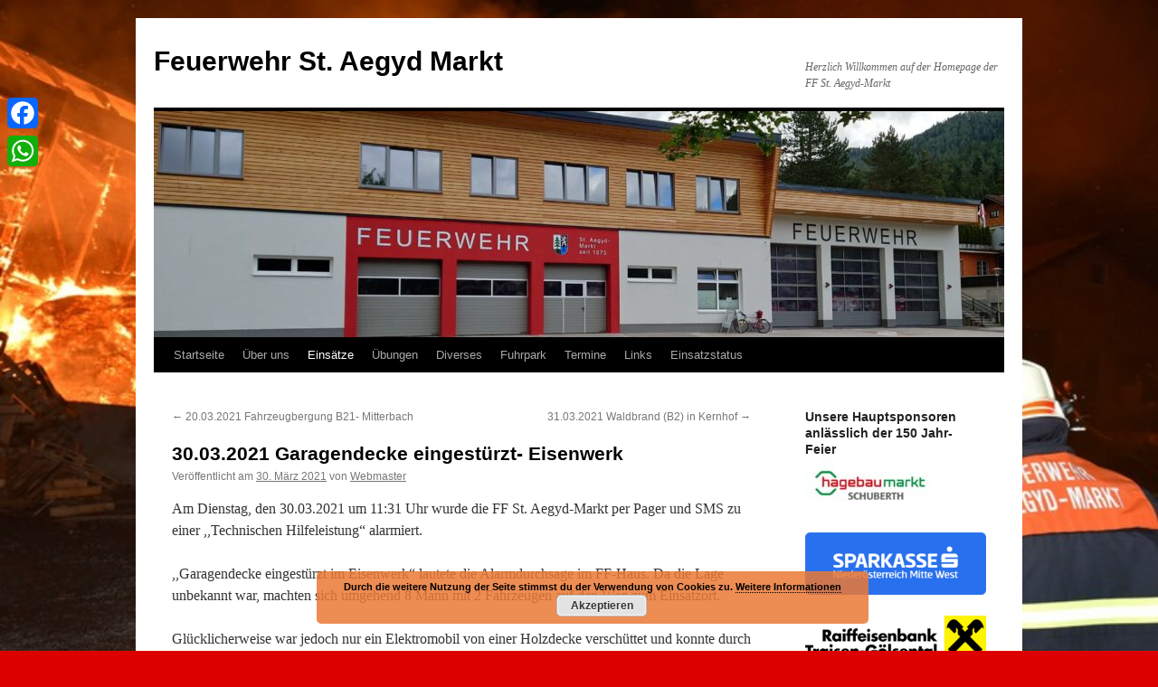

--- FILE ---
content_type: text/html; charset=UTF-8
request_url: https://www.ff-staegyd.at/2021/03/30-03-2021-gargaendecke-eingestuerzt-eisenwerk/
body_size: 82666
content:
<!DOCTYPE html>
<html lang="de">
<head>
<meta charset="UTF-8" />
<title>
30.03.2021 Garagendecke eingestürzt- Eisenwerk - Feuerwehr St. Aegyd MarktFeuerwehr St. Aegyd Markt	</title>
<link rel="profile" href="https://gmpg.org/xfn/11" />
<link rel="stylesheet" type="text/css" media="all" href="https://www.ff-staegyd.at/wp-content/themes/twentyten/style.css?ver=20251202" />
<link rel="pingback" href="https://www.ff-staegyd.at/xmlrpc.php">
<meta name='robots' content='index, follow, max-image-preview:large, max-snippet:-1, max-video-preview:-1' />

	<!-- This site is optimized with the Yoast SEO plugin v26.7 - https://yoast.com/wordpress/plugins/seo/ -->
	<link rel="canonical" href="https://www.ff-staegyd.at/2021/03/30-03-2021-gargaendecke-eingestuerzt-eisenwerk/" />
	<meta property="og:locale" content="de_DE" />
	<meta property="og:type" content="article" />
	<meta property="og:title" content="30.03.2021 Garagendecke eingestürzt- Eisenwerk - Feuerwehr St. Aegyd Markt" />
	<meta property="og:description" content="Am Dienstag, den 30.03.2021 um 11:31 Uhr wurde die FF St. Aegyd-Markt per Pager und SMS zu einer ,,Technischen Hilfeleistung&#8220; alarmiert. ,,Garagendecke eingestürzt im Eisenwerk&#8220; lautete die Alarmdurchsage im FF-Haus. Da die Lage unbekannt war, machten sich umgehend 8 Mann &hellip; Weiterlesen &rarr;" />
	<meta property="og:url" content="https://www.ff-staegyd.at/2021/03/30-03-2021-gargaendecke-eingestuerzt-eisenwerk/" />
	<meta property="og:site_name" content="Feuerwehr St. Aegyd Markt" />
	<meta property="article:publisher" content="https://www.facebook.com/Freiwillige-Feuerwehr-StAegyd-Markt-315431665275391/" />
	<meta property="article:published_time" content="2021-03-30T18:41:43+00:00" />
	<meta property="article:modified_time" content="2021-03-31T10:16:30+00:00" />
	<meta property="og:image" content="https://www.ff-staegyd.at/wp-content/uploads/2021/03/WhatsApp-Image-2021-03-30-at-20.19.591-768x1024.jpeg" />
	<meta name="author" content="Webmaster" />
	<meta name="twitter:card" content="summary_large_image" />
	<meta name="twitter:label1" content="Verfasst von" />
	<meta name="twitter:data1" content="Webmaster" />
	<meta name="twitter:label2" content="Geschätzte Lesezeit" />
	<meta name="twitter:data2" content="2 Minuten" />
	<script type="application/ld+json" class="yoast-schema-graph">{"@context":"https://schema.org","@graph":[{"@type":"Article","@id":"https://www.ff-staegyd.at/2021/03/30-03-2021-gargaendecke-eingestuerzt-eisenwerk/#article","isPartOf":{"@id":"https://www.ff-staegyd.at/2021/03/30-03-2021-gargaendecke-eingestuerzt-eisenwerk/"},"author":{"name":"Webmaster","@id":"https://www.ff-staegyd.at/#/schema/person/0958fa5e035dbb1b8a3e750be6cf26b5"},"headline":"30.03.2021 Garagendecke eingestürzt- Eisenwerk","datePublished":"2021-03-30T18:41:43+00:00","dateModified":"2021-03-31T10:16:30+00:00","mainEntityOfPage":{"@id":"https://www.ff-staegyd.at/2021/03/30-03-2021-gargaendecke-eingestuerzt-eisenwerk/"},"wordCount":111,"image":{"@id":"https://www.ff-staegyd.at/2021/03/30-03-2021-gargaendecke-eingestuerzt-eisenwerk/#primaryimage"},"thumbnailUrl":"https://www.ff-staegyd.at/wp-content/uploads/2021/03/WhatsApp-Image-2021-03-30-at-20.19.591-768x1024.jpeg","articleSection":["Einsätze"],"inLanguage":"de"},{"@type":"WebPage","@id":"https://www.ff-staegyd.at/2021/03/30-03-2021-gargaendecke-eingestuerzt-eisenwerk/","url":"https://www.ff-staegyd.at/2021/03/30-03-2021-gargaendecke-eingestuerzt-eisenwerk/","name":"30.03.2021 Garagendecke eingestürzt- Eisenwerk - Feuerwehr St. Aegyd Markt","isPartOf":{"@id":"https://www.ff-staegyd.at/#website"},"primaryImageOfPage":{"@id":"https://www.ff-staegyd.at/2021/03/30-03-2021-gargaendecke-eingestuerzt-eisenwerk/#primaryimage"},"image":{"@id":"https://www.ff-staegyd.at/2021/03/30-03-2021-gargaendecke-eingestuerzt-eisenwerk/#primaryimage"},"thumbnailUrl":"https://www.ff-staegyd.at/wp-content/uploads/2021/03/WhatsApp-Image-2021-03-30-at-20.19.591-768x1024.jpeg","datePublished":"2021-03-30T18:41:43+00:00","dateModified":"2021-03-31T10:16:30+00:00","author":{"@id":"https://www.ff-staegyd.at/#/schema/person/0958fa5e035dbb1b8a3e750be6cf26b5"},"breadcrumb":{"@id":"https://www.ff-staegyd.at/2021/03/30-03-2021-gargaendecke-eingestuerzt-eisenwerk/#breadcrumb"},"inLanguage":"de","potentialAction":[{"@type":"ReadAction","target":["https://www.ff-staegyd.at/2021/03/30-03-2021-gargaendecke-eingestuerzt-eisenwerk/"]}]},{"@type":"ImageObject","inLanguage":"de","@id":"https://www.ff-staegyd.at/2021/03/30-03-2021-gargaendecke-eingestuerzt-eisenwerk/#primaryimage","url":"https://www.ff-staegyd.at/wp-content/uploads/2021/03/WhatsApp-Image-2021-03-30-at-20.19.591.jpeg","contentUrl":"https://www.ff-staegyd.at/wp-content/uploads/2021/03/WhatsApp-Image-2021-03-30-at-20.19.591.jpeg","width":936,"height":1248},{"@type":"BreadcrumbList","@id":"https://www.ff-staegyd.at/2021/03/30-03-2021-gargaendecke-eingestuerzt-eisenwerk/#breadcrumb","itemListElement":[{"@type":"ListItem","position":1,"name":"Startseite","item":"https://www.ff-staegyd.at/"},{"@type":"ListItem","position":2,"name":"30.03.2021 Garagendecke eingestürzt- Eisenwerk"}]},{"@type":"WebSite","@id":"https://www.ff-staegyd.at/#website","url":"https://www.ff-staegyd.at/","name":"Feuerwehr St. Aegyd Markt","description":"Herzlich Willkommen auf der Homepage der FF St. Aegyd-Markt","potentialAction":[{"@type":"SearchAction","target":{"@type":"EntryPoint","urlTemplate":"https://www.ff-staegyd.at/?s={search_term_string}"},"query-input":{"@type":"PropertyValueSpecification","valueRequired":true,"valueName":"search_term_string"}}],"inLanguage":"de"},{"@type":"Person","@id":"https://www.ff-staegyd.at/#/schema/person/0958fa5e035dbb1b8a3e750be6cf26b5","name":"Webmaster","image":{"@type":"ImageObject","inLanguage":"de","@id":"https://www.ff-staegyd.at/#/schema/person/image/","url":"https://secure.gravatar.com/avatar/9385e6802d76e2e9fe996bd7cf5e8a93399045adb818a8c1038aaae9759dc942?s=96&d=mm&r=g","contentUrl":"https://secure.gravatar.com/avatar/9385e6802d76e2e9fe996bd7cf5e8a93399045adb818a8c1038aaae9759dc942?s=96&d=mm&r=g","caption":"Webmaster"}}]}</script>
	<!-- / Yoast SEO plugin. -->


<link rel='dns-prefetch' href='//static.addtoany.com' />
<link rel="alternate" type="application/rss+xml" title="Feuerwehr St. Aegyd Markt &raquo; Feed" href="https://www.ff-staegyd.at/feed/" />
<link rel="alternate" type="application/rss+xml" title="Feuerwehr St. Aegyd Markt &raquo; Kommentar-Feed" href="https://www.ff-staegyd.at/comments/feed/" />
<link rel="alternate" type="application/rss+xml" title="Feuerwehr St. Aegyd Markt &raquo; 30.03.2021 Garagendecke eingestürzt- Eisenwerk-Kommentar-Feed" href="https://www.ff-staegyd.at/2021/03/30-03-2021-gargaendecke-eingestuerzt-eisenwerk/feed/" />
<link rel="alternate" title="oEmbed (JSON)" type="application/json+oembed" href="https://www.ff-staegyd.at/wp-json/oembed/1.0/embed?url=https%3A%2F%2Fwww.ff-staegyd.at%2F2021%2F03%2F30-03-2021-gargaendecke-eingestuerzt-eisenwerk%2F" />
<link rel="alternate" title="oEmbed (XML)" type="text/xml+oembed" href="https://www.ff-staegyd.at/wp-json/oembed/1.0/embed?url=https%3A%2F%2Fwww.ff-staegyd.at%2F2021%2F03%2F30-03-2021-gargaendecke-eingestuerzt-eisenwerk%2F&#038;format=xml" />
<style id='wp-img-auto-sizes-contain-inline-css' type='text/css'>
img:is([sizes=auto i],[sizes^="auto," i]){contain-intrinsic-size:3000px 1500px}
/*# sourceURL=wp-img-auto-sizes-contain-inline-css */
</style>
<style id='wp-emoji-styles-inline-css' type='text/css'>

	img.wp-smiley, img.emoji {
		display: inline !important;
		border: none !important;
		box-shadow: none !important;
		height: 1em !important;
		width: 1em !important;
		margin: 0 0.07em !important;
		vertical-align: -0.1em !important;
		background: none !important;
		padding: 0 !important;
	}
/*# sourceURL=wp-emoji-styles-inline-css */
</style>
<style id='wp-block-library-inline-css' type='text/css'>
:root{--wp-block-synced-color:#7a00df;--wp-block-synced-color--rgb:122,0,223;--wp-bound-block-color:var(--wp-block-synced-color);--wp-editor-canvas-background:#ddd;--wp-admin-theme-color:#007cba;--wp-admin-theme-color--rgb:0,124,186;--wp-admin-theme-color-darker-10:#006ba1;--wp-admin-theme-color-darker-10--rgb:0,107,160.5;--wp-admin-theme-color-darker-20:#005a87;--wp-admin-theme-color-darker-20--rgb:0,90,135;--wp-admin-border-width-focus:2px}@media (min-resolution:192dpi){:root{--wp-admin-border-width-focus:1.5px}}.wp-element-button{cursor:pointer}:root .has-very-light-gray-background-color{background-color:#eee}:root .has-very-dark-gray-background-color{background-color:#313131}:root .has-very-light-gray-color{color:#eee}:root .has-very-dark-gray-color{color:#313131}:root .has-vivid-green-cyan-to-vivid-cyan-blue-gradient-background{background:linear-gradient(135deg,#00d084,#0693e3)}:root .has-purple-crush-gradient-background{background:linear-gradient(135deg,#34e2e4,#4721fb 50%,#ab1dfe)}:root .has-hazy-dawn-gradient-background{background:linear-gradient(135deg,#faaca8,#dad0ec)}:root .has-subdued-olive-gradient-background{background:linear-gradient(135deg,#fafae1,#67a671)}:root .has-atomic-cream-gradient-background{background:linear-gradient(135deg,#fdd79a,#004a59)}:root .has-nightshade-gradient-background{background:linear-gradient(135deg,#330968,#31cdcf)}:root .has-midnight-gradient-background{background:linear-gradient(135deg,#020381,#2874fc)}:root{--wp--preset--font-size--normal:16px;--wp--preset--font-size--huge:42px}.has-regular-font-size{font-size:1em}.has-larger-font-size{font-size:2.625em}.has-normal-font-size{font-size:var(--wp--preset--font-size--normal)}.has-huge-font-size{font-size:var(--wp--preset--font-size--huge)}.has-text-align-center{text-align:center}.has-text-align-left{text-align:left}.has-text-align-right{text-align:right}.has-fit-text{white-space:nowrap!important}#end-resizable-editor-section{display:none}.aligncenter{clear:both}.items-justified-left{justify-content:flex-start}.items-justified-center{justify-content:center}.items-justified-right{justify-content:flex-end}.items-justified-space-between{justify-content:space-between}.screen-reader-text{border:0;clip-path:inset(50%);height:1px;margin:-1px;overflow:hidden;padding:0;position:absolute;width:1px;word-wrap:normal!important}.screen-reader-text:focus{background-color:#ddd;clip-path:none;color:#444;display:block;font-size:1em;height:auto;left:5px;line-height:normal;padding:15px 23px 14px;text-decoration:none;top:5px;width:auto;z-index:100000}html :where(.has-border-color){border-style:solid}html :where([style*=border-top-color]){border-top-style:solid}html :where([style*=border-right-color]){border-right-style:solid}html :where([style*=border-bottom-color]){border-bottom-style:solid}html :where([style*=border-left-color]){border-left-style:solid}html :where([style*=border-width]){border-style:solid}html :where([style*=border-top-width]){border-top-style:solid}html :where([style*=border-right-width]){border-right-style:solid}html :where([style*=border-bottom-width]){border-bottom-style:solid}html :where([style*=border-left-width]){border-left-style:solid}html :where(img[class*=wp-image-]){height:auto;max-width:100%}:where(figure){margin:0 0 1em}html :where(.is-position-sticky){--wp-admin--admin-bar--position-offset:var(--wp-admin--admin-bar--height,0px)}@media screen and (max-width:600px){html :where(.is-position-sticky){--wp-admin--admin-bar--position-offset:0px}}

/*# sourceURL=wp-block-library-inline-css */
</style><style id='wp-block-calendar-inline-css' type='text/css'>
.wp-block-calendar{text-align:center}.wp-block-calendar td,.wp-block-calendar th{border:1px solid;padding:.25em}.wp-block-calendar th{font-weight:400}.wp-block-calendar caption{background-color:inherit}.wp-block-calendar table{border-collapse:collapse;width:100%}.wp-block-calendar table.has-background th{background-color:inherit}.wp-block-calendar table.has-text-color th{color:inherit}.wp-block-calendar :where(table:not(.has-text-color)){color:#40464d}.wp-block-calendar :where(table:not(.has-text-color)) td,.wp-block-calendar :where(table:not(.has-text-color)) th{border-color:#ddd}:where(.wp-block-calendar table:not(.has-background) th){background:#ddd}
/*# sourceURL=https://www.ff-staegyd.at/wp-includes/blocks/calendar/style.min.css */
</style>
<style id='wp-block-gallery-inline-css' type='text/css'>
.blocks-gallery-grid:not(.has-nested-images),.wp-block-gallery:not(.has-nested-images){display:flex;flex-wrap:wrap;list-style-type:none;margin:0;padding:0}.blocks-gallery-grid:not(.has-nested-images) .blocks-gallery-image,.blocks-gallery-grid:not(.has-nested-images) .blocks-gallery-item,.wp-block-gallery:not(.has-nested-images) .blocks-gallery-image,.wp-block-gallery:not(.has-nested-images) .blocks-gallery-item{display:flex;flex-direction:column;flex-grow:1;justify-content:center;margin:0 1em 1em 0;position:relative;width:calc(50% - 1em)}.blocks-gallery-grid:not(.has-nested-images) .blocks-gallery-image:nth-of-type(2n),.blocks-gallery-grid:not(.has-nested-images) .blocks-gallery-item:nth-of-type(2n),.wp-block-gallery:not(.has-nested-images) .blocks-gallery-image:nth-of-type(2n),.wp-block-gallery:not(.has-nested-images) .blocks-gallery-item:nth-of-type(2n){margin-right:0}.blocks-gallery-grid:not(.has-nested-images) .blocks-gallery-image figure,.blocks-gallery-grid:not(.has-nested-images) .blocks-gallery-item figure,.wp-block-gallery:not(.has-nested-images) .blocks-gallery-image figure,.wp-block-gallery:not(.has-nested-images) .blocks-gallery-item figure{align-items:flex-end;display:flex;height:100%;justify-content:flex-start;margin:0}.blocks-gallery-grid:not(.has-nested-images) .blocks-gallery-image img,.blocks-gallery-grid:not(.has-nested-images) .blocks-gallery-item img,.wp-block-gallery:not(.has-nested-images) .blocks-gallery-image img,.wp-block-gallery:not(.has-nested-images) .blocks-gallery-item img{display:block;height:auto;max-width:100%;width:auto}.blocks-gallery-grid:not(.has-nested-images) .blocks-gallery-image figcaption,.blocks-gallery-grid:not(.has-nested-images) .blocks-gallery-item figcaption,.wp-block-gallery:not(.has-nested-images) .blocks-gallery-image figcaption,.wp-block-gallery:not(.has-nested-images) .blocks-gallery-item figcaption{background:linear-gradient(0deg,#000000b3,#0000004d 70%,#0000);bottom:0;box-sizing:border-box;color:#fff;font-size:.8em;margin:0;max-height:100%;overflow:auto;padding:3em .77em .7em;position:absolute;text-align:center;width:100%;z-index:2}.blocks-gallery-grid:not(.has-nested-images) .blocks-gallery-image figcaption img,.blocks-gallery-grid:not(.has-nested-images) .blocks-gallery-item figcaption img,.wp-block-gallery:not(.has-nested-images) .blocks-gallery-image figcaption img,.wp-block-gallery:not(.has-nested-images) .blocks-gallery-item figcaption img{display:inline}.blocks-gallery-grid:not(.has-nested-images) figcaption,.wp-block-gallery:not(.has-nested-images) figcaption{flex-grow:1}.blocks-gallery-grid:not(.has-nested-images).is-cropped .blocks-gallery-image a,.blocks-gallery-grid:not(.has-nested-images).is-cropped .blocks-gallery-image img,.blocks-gallery-grid:not(.has-nested-images).is-cropped .blocks-gallery-item a,.blocks-gallery-grid:not(.has-nested-images).is-cropped .blocks-gallery-item img,.wp-block-gallery:not(.has-nested-images).is-cropped .blocks-gallery-image a,.wp-block-gallery:not(.has-nested-images).is-cropped .blocks-gallery-image img,.wp-block-gallery:not(.has-nested-images).is-cropped .blocks-gallery-item a,.wp-block-gallery:not(.has-nested-images).is-cropped .blocks-gallery-item img{flex:1;height:100%;object-fit:cover;width:100%}.blocks-gallery-grid:not(.has-nested-images).columns-1 .blocks-gallery-image,.blocks-gallery-grid:not(.has-nested-images).columns-1 .blocks-gallery-item,.wp-block-gallery:not(.has-nested-images).columns-1 .blocks-gallery-image,.wp-block-gallery:not(.has-nested-images).columns-1 .blocks-gallery-item{margin-right:0;width:100%}@media (min-width:600px){.blocks-gallery-grid:not(.has-nested-images).columns-3 .blocks-gallery-image,.blocks-gallery-grid:not(.has-nested-images).columns-3 .blocks-gallery-item,.wp-block-gallery:not(.has-nested-images).columns-3 .blocks-gallery-image,.wp-block-gallery:not(.has-nested-images).columns-3 .blocks-gallery-item{margin-right:1em;width:calc(33.33333% - .66667em)}.blocks-gallery-grid:not(.has-nested-images).columns-4 .blocks-gallery-image,.blocks-gallery-grid:not(.has-nested-images).columns-4 .blocks-gallery-item,.wp-block-gallery:not(.has-nested-images).columns-4 .blocks-gallery-image,.wp-block-gallery:not(.has-nested-images).columns-4 .blocks-gallery-item{margin-right:1em;width:calc(25% - .75em)}.blocks-gallery-grid:not(.has-nested-images).columns-5 .blocks-gallery-image,.blocks-gallery-grid:not(.has-nested-images).columns-5 .blocks-gallery-item,.wp-block-gallery:not(.has-nested-images).columns-5 .blocks-gallery-image,.wp-block-gallery:not(.has-nested-images).columns-5 .blocks-gallery-item{margin-right:1em;width:calc(20% - .8em)}.blocks-gallery-grid:not(.has-nested-images).columns-6 .blocks-gallery-image,.blocks-gallery-grid:not(.has-nested-images).columns-6 .blocks-gallery-item,.wp-block-gallery:not(.has-nested-images).columns-6 .blocks-gallery-image,.wp-block-gallery:not(.has-nested-images).columns-6 .blocks-gallery-item{margin-right:1em;width:calc(16.66667% - .83333em)}.blocks-gallery-grid:not(.has-nested-images).columns-7 .blocks-gallery-image,.blocks-gallery-grid:not(.has-nested-images).columns-7 .blocks-gallery-item,.wp-block-gallery:not(.has-nested-images).columns-7 .blocks-gallery-image,.wp-block-gallery:not(.has-nested-images).columns-7 .blocks-gallery-item{margin-right:1em;width:calc(14.28571% - .85714em)}.blocks-gallery-grid:not(.has-nested-images).columns-8 .blocks-gallery-image,.blocks-gallery-grid:not(.has-nested-images).columns-8 .blocks-gallery-item,.wp-block-gallery:not(.has-nested-images).columns-8 .blocks-gallery-image,.wp-block-gallery:not(.has-nested-images).columns-8 .blocks-gallery-item{margin-right:1em;width:calc(12.5% - .875em)}.blocks-gallery-grid:not(.has-nested-images).columns-1 .blocks-gallery-image:nth-of-type(1n),.blocks-gallery-grid:not(.has-nested-images).columns-1 .blocks-gallery-item:nth-of-type(1n),.blocks-gallery-grid:not(.has-nested-images).columns-2 .blocks-gallery-image:nth-of-type(2n),.blocks-gallery-grid:not(.has-nested-images).columns-2 .blocks-gallery-item:nth-of-type(2n),.blocks-gallery-grid:not(.has-nested-images).columns-3 .blocks-gallery-image:nth-of-type(3n),.blocks-gallery-grid:not(.has-nested-images).columns-3 .blocks-gallery-item:nth-of-type(3n),.blocks-gallery-grid:not(.has-nested-images).columns-4 .blocks-gallery-image:nth-of-type(4n),.blocks-gallery-grid:not(.has-nested-images).columns-4 .blocks-gallery-item:nth-of-type(4n),.blocks-gallery-grid:not(.has-nested-images).columns-5 .blocks-gallery-image:nth-of-type(5n),.blocks-gallery-grid:not(.has-nested-images).columns-5 .blocks-gallery-item:nth-of-type(5n),.blocks-gallery-grid:not(.has-nested-images).columns-6 .blocks-gallery-image:nth-of-type(6n),.blocks-gallery-grid:not(.has-nested-images).columns-6 .blocks-gallery-item:nth-of-type(6n),.blocks-gallery-grid:not(.has-nested-images).columns-7 .blocks-gallery-image:nth-of-type(7n),.blocks-gallery-grid:not(.has-nested-images).columns-7 .blocks-gallery-item:nth-of-type(7n),.blocks-gallery-grid:not(.has-nested-images).columns-8 .blocks-gallery-image:nth-of-type(8n),.blocks-gallery-grid:not(.has-nested-images).columns-8 .blocks-gallery-item:nth-of-type(8n),.wp-block-gallery:not(.has-nested-images).columns-1 .blocks-gallery-image:nth-of-type(1n),.wp-block-gallery:not(.has-nested-images).columns-1 .blocks-gallery-item:nth-of-type(1n),.wp-block-gallery:not(.has-nested-images).columns-2 .blocks-gallery-image:nth-of-type(2n),.wp-block-gallery:not(.has-nested-images).columns-2 .blocks-gallery-item:nth-of-type(2n),.wp-block-gallery:not(.has-nested-images).columns-3 .blocks-gallery-image:nth-of-type(3n),.wp-block-gallery:not(.has-nested-images).columns-3 .blocks-gallery-item:nth-of-type(3n),.wp-block-gallery:not(.has-nested-images).columns-4 .blocks-gallery-image:nth-of-type(4n),.wp-block-gallery:not(.has-nested-images).columns-4 .blocks-gallery-item:nth-of-type(4n),.wp-block-gallery:not(.has-nested-images).columns-5 .blocks-gallery-image:nth-of-type(5n),.wp-block-gallery:not(.has-nested-images).columns-5 .blocks-gallery-item:nth-of-type(5n),.wp-block-gallery:not(.has-nested-images).columns-6 .blocks-gallery-image:nth-of-type(6n),.wp-block-gallery:not(.has-nested-images).columns-6 .blocks-gallery-item:nth-of-type(6n),.wp-block-gallery:not(.has-nested-images).columns-7 .blocks-gallery-image:nth-of-type(7n),.wp-block-gallery:not(.has-nested-images).columns-7 .blocks-gallery-item:nth-of-type(7n),.wp-block-gallery:not(.has-nested-images).columns-8 .blocks-gallery-image:nth-of-type(8n),.wp-block-gallery:not(.has-nested-images).columns-8 .blocks-gallery-item:nth-of-type(8n){margin-right:0}}.blocks-gallery-grid:not(.has-nested-images) .blocks-gallery-image:last-child,.blocks-gallery-grid:not(.has-nested-images) .blocks-gallery-item:last-child,.wp-block-gallery:not(.has-nested-images) .blocks-gallery-image:last-child,.wp-block-gallery:not(.has-nested-images) .blocks-gallery-item:last-child{margin-right:0}.blocks-gallery-grid:not(.has-nested-images).alignleft,.blocks-gallery-grid:not(.has-nested-images).alignright,.wp-block-gallery:not(.has-nested-images).alignleft,.wp-block-gallery:not(.has-nested-images).alignright{max-width:420px;width:100%}.blocks-gallery-grid:not(.has-nested-images).aligncenter .blocks-gallery-item figure,.wp-block-gallery:not(.has-nested-images).aligncenter .blocks-gallery-item figure{justify-content:center}.wp-block-gallery:not(.is-cropped) .blocks-gallery-item{align-self:flex-start}figure.wp-block-gallery.has-nested-images{align-items:normal}.wp-block-gallery.has-nested-images figure.wp-block-image:not(#individual-image){margin:0;width:calc(50% - var(--wp--style--unstable-gallery-gap, 16px)/2)}.wp-block-gallery.has-nested-images figure.wp-block-image{box-sizing:border-box;display:flex;flex-direction:column;flex-grow:1;justify-content:center;max-width:100%;position:relative}.wp-block-gallery.has-nested-images figure.wp-block-image>a,.wp-block-gallery.has-nested-images figure.wp-block-image>div{flex-direction:column;flex-grow:1;margin:0}.wp-block-gallery.has-nested-images figure.wp-block-image img{display:block;height:auto;max-width:100%!important;width:auto}.wp-block-gallery.has-nested-images figure.wp-block-image figcaption,.wp-block-gallery.has-nested-images figure.wp-block-image:has(figcaption):before{bottom:0;left:0;max-height:100%;position:absolute;right:0}.wp-block-gallery.has-nested-images figure.wp-block-image:has(figcaption):before{backdrop-filter:blur(3px);content:"";height:100%;-webkit-mask-image:linear-gradient(0deg,#000 20%,#0000);mask-image:linear-gradient(0deg,#000 20%,#0000);max-height:40%;pointer-events:none}.wp-block-gallery.has-nested-images figure.wp-block-image figcaption{box-sizing:border-box;color:#fff;font-size:13px;margin:0;overflow:auto;padding:1em;text-align:center;text-shadow:0 0 1.5px #000}.wp-block-gallery.has-nested-images figure.wp-block-image figcaption::-webkit-scrollbar{height:12px;width:12px}.wp-block-gallery.has-nested-images figure.wp-block-image figcaption::-webkit-scrollbar-track{background-color:initial}.wp-block-gallery.has-nested-images figure.wp-block-image figcaption::-webkit-scrollbar-thumb{background-clip:padding-box;background-color:initial;border:3px solid #0000;border-radius:8px}.wp-block-gallery.has-nested-images figure.wp-block-image figcaption:focus-within::-webkit-scrollbar-thumb,.wp-block-gallery.has-nested-images figure.wp-block-image figcaption:focus::-webkit-scrollbar-thumb,.wp-block-gallery.has-nested-images figure.wp-block-image figcaption:hover::-webkit-scrollbar-thumb{background-color:#fffc}.wp-block-gallery.has-nested-images figure.wp-block-image figcaption{scrollbar-color:#0000 #0000;scrollbar-gutter:stable both-edges;scrollbar-width:thin}.wp-block-gallery.has-nested-images figure.wp-block-image figcaption:focus,.wp-block-gallery.has-nested-images figure.wp-block-image figcaption:focus-within,.wp-block-gallery.has-nested-images figure.wp-block-image figcaption:hover{scrollbar-color:#fffc #0000}.wp-block-gallery.has-nested-images figure.wp-block-image figcaption{will-change:transform}@media (hover:none){.wp-block-gallery.has-nested-images figure.wp-block-image figcaption{scrollbar-color:#fffc #0000}}.wp-block-gallery.has-nested-images figure.wp-block-image figcaption{background:linear-gradient(0deg,#0006,#0000)}.wp-block-gallery.has-nested-images figure.wp-block-image figcaption img{display:inline}.wp-block-gallery.has-nested-images figure.wp-block-image figcaption a{color:inherit}.wp-block-gallery.has-nested-images figure.wp-block-image.has-custom-border img{box-sizing:border-box}.wp-block-gallery.has-nested-images figure.wp-block-image.has-custom-border>a,.wp-block-gallery.has-nested-images figure.wp-block-image.has-custom-border>div,.wp-block-gallery.has-nested-images figure.wp-block-image.is-style-rounded>a,.wp-block-gallery.has-nested-images figure.wp-block-image.is-style-rounded>div{flex:1 1 auto}.wp-block-gallery.has-nested-images figure.wp-block-image.has-custom-border figcaption,.wp-block-gallery.has-nested-images figure.wp-block-image.is-style-rounded figcaption{background:none;color:inherit;flex:initial;margin:0;padding:10px 10px 9px;position:relative;text-shadow:none}.wp-block-gallery.has-nested-images figure.wp-block-image.has-custom-border:before,.wp-block-gallery.has-nested-images figure.wp-block-image.is-style-rounded:before{content:none}.wp-block-gallery.has-nested-images figcaption{flex-basis:100%;flex-grow:1;text-align:center}.wp-block-gallery.has-nested-images:not(.is-cropped) figure.wp-block-image:not(#individual-image){margin-bottom:auto;margin-top:0}.wp-block-gallery.has-nested-images.is-cropped figure.wp-block-image:not(#individual-image){align-self:inherit}.wp-block-gallery.has-nested-images.is-cropped figure.wp-block-image:not(#individual-image)>a,.wp-block-gallery.has-nested-images.is-cropped figure.wp-block-image:not(#individual-image)>div:not(.components-drop-zone){display:flex}.wp-block-gallery.has-nested-images.is-cropped figure.wp-block-image:not(#individual-image) a,.wp-block-gallery.has-nested-images.is-cropped figure.wp-block-image:not(#individual-image) img{flex:1 0 0%;height:100%;object-fit:cover;width:100%}.wp-block-gallery.has-nested-images.columns-1 figure.wp-block-image:not(#individual-image){width:100%}@media (min-width:600px){.wp-block-gallery.has-nested-images.columns-3 figure.wp-block-image:not(#individual-image){width:calc(33.33333% - var(--wp--style--unstable-gallery-gap, 16px)*.66667)}.wp-block-gallery.has-nested-images.columns-4 figure.wp-block-image:not(#individual-image){width:calc(25% - var(--wp--style--unstable-gallery-gap, 16px)*.75)}.wp-block-gallery.has-nested-images.columns-5 figure.wp-block-image:not(#individual-image){width:calc(20% - var(--wp--style--unstable-gallery-gap, 16px)*.8)}.wp-block-gallery.has-nested-images.columns-6 figure.wp-block-image:not(#individual-image){width:calc(16.66667% - var(--wp--style--unstable-gallery-gap, 16px)*.83333)}.wp-block-gallery.has-nested-images.columns-7 figure.wp-block-image:not(#individual-image){width:calc(14.28571% - var(--wp--style--unstable-gallery-gap, 16px)*.85714)}.wp-block-gallery.has-nested-images.columns-8 figure.wp-block-image:not(#individual-image){width:calc(12.5% - var(--wp--style--unstable-gallery-gap, 16px)*.875)}.wp-block-gallery.has-nested-images.columns-default figure.wp-block-image:not(#individual-image){width:calc(33.33% - var(--wp--style--unstable-gallery-gap, 16px)*.66667)}.wp-block-gallery.has-nested-images.columns-default figure.wp-block-image:not(#individual-image):first-child:nth-last-child(2),.wp-block-gallery.has-nested-images.columns-default figure.wp-block-image:not(#individual-image):first-child:nth-last-child(2)~figure.wp-block-image:not(#individual-image){width:calc(50% - var(--wp--style--unstable-gallery-gap, 16px)*.5)}.wp-block-gallery.has-nested-images.columns-default figure.wp-block-image:not(#individual-image):first-child:last-child{width:100%}}.wp-block-gallery.has-nested-images.alignleft,.wp-block-gallery.has-nested-images.alignright{max-width:420px;width:100%}.wp-block-gallery.has-nested-images.aligncenter{justify-content:center}
/*# sourceURL=https://www.ff-staegyd.at/wp-includes/blocks/gallery/style.min.css */
</style>
<style id='wp-block-gallery-theme-inline-css' type='text/css'>
.blocks-gallery-caption{color:#555;font-size:13px;text-align:center}.is-dark-theme .blocks-gallery-caption{color:#ffffffa6}
/*# sourceURL=https://www.ff-staegyd.at/wp-includes/blocks/gallery/theme.min.css */
</style>
<style id='wp-block-heading-inline-css' type='text/css'>
h1:where(.wp-block-heading).has-background,h2:where(.wp-block-heading).has-background,h3:where(.wp-block-heading).has-background,h4:where(.wp-block-heading).has-background,h5:where(.wp-block-heading).has-background,h6:where(.wp-block-heading).has-background{padding:1.25em 2.375em}h1.has-text-align-left[style*=writing-mode]:where([style*=vertical-lr]),h1.has-text-align-right[style*=writing-mode]:where([style*=vertical-rl]),h2.has-text-align-left[style*=writing-mode]:where([style*=vertical-lr]),h2.has-text-align-right[style*=writing-mode]:where([style*=vertical-rl]),h3.has-text-align-left[style*=writing-mode]:where([style*=vertical-lr]),h3.has-text-align-right[style*=writing-mode]:where([style*=vertical-rl]),h4.has-text-align-left[style*=writing-mode]:where([style*=vertical-lr]),h4.has-text-align-right[style*=writing-mode]:where([style*=vertical-rl]),h5.has-text-align-left[style*=writing-mode]:where([style*=vertical-lr]),h5.has-text-align-right[style*=writing-mode]:where([style*=vertical-rl]),h6.has-text-align-left[style*=writing-mode]:where([style*=vertical-lr]),h6.has-text-align-right[style*=writing-mode]:where([style*=vertical-rl]){rotate:180deg}
/*# sourceURL=https://www.ff-staegyd.at/wp-includes/blocks/heading/style.min.css */
</style>
<style id='global-styles-inline-css' type='text/css'>
:root{--wp--preset--aspect-ratio--square: 1;--wp--preset--aspect-ratio--4-3: 4/3;--wp--preset--aspect-ratio--3-4: 3/4;--wp--preset--aspect-ratio--3-2: 3/2;--wp--preset--aspect-ratio--2-3: 2/3;--wp--preset--aspect-ratio--16-9: 16/9;--wp--preset--aspect-ratio--9-16: 9/16;--wp--preset--color--black: #000;--wp--preset--color--cyan-bluish-gray: #abb8c3;--wp--preset--color--white: #fff;--wp--preset--color--pale-pink: #f78da7;--wp--preset--color--vivid-red: #cf2e2e;--wp--preset--color--luminous-vivid-orange: #ff6900;--wp--preset--color--luminous-vivid-amber: #fcb900;--wp--preset--color--light-green-cyan: #7bdcb5;--wp--preset--color--vivid-green-cyan: #00d084;--wp--preset--color--pale-cyan-blue: #8ed1fc;--wp--preset--color--vivid-cyan-blue: #0693e3;--wp--preset--color--vivid-purple: #9b51e0;--wp--preset--color--blue: #0066cc;--wp--preset--color--medium-gray: #666;--wp--preset--color--light-gray: #f1f1f1;--wp--preset--gradient--vivid-cyan-blue-to-vivid-purple: linear-gradient(135deg,rgb(6,147,227) 0%,rgb(155,81,224) 100%);--wp--preset--gradient--light-green-cyan-to-vivid-green-cyan: linear-gradient(135deg,rgb(122,220,180) 0%,rgb(0,208,130) 100%);--wp--preset--gradient--luminous-vivid-amber-to-luminous-vivid-orange: linear-gradient(135deg,rgb(252,185,0) 0%,rgb(255,105,0) 100%);--wp--preset--gradient--luminous-vivid-orange-to-vivid-red: linear-gradient(135deg,rgb(255,105,0) 0%,rgb(207,46,46) 100%);--wp--preset--gradient--very-light-gray-to-cyan-bluish-gray: linear-gradient(135deg,rgb(238,238,238) 0%,rgb(169,184,195) 100%);--wp--preset--gradient--cool-to-warm-spectrum: linear-gradient(135deg,rgb(74,234,220) 0%,rgb(151,120,209) 20%,rgb(207,42,186) 40%,rgb(238,44,130) 60%,rgb(251,105,98) 80%,rgb(254,248,76) 100%);--wp--preset--gradient--blush-light-purple: linear-gradient(135deg,rgb(255,206,236) 0%,rgb(152,150,240) 100%);--wp--preset--gradient--blush-bordeaux: linear-gradient(135deg,rgb(254,205,165) 0%,rgb(254,45,45) 50%,rgb(107,0,62) 100%);--wp--preset--gradient--luminous-dusk: linear-gradient(135deg,rgb(255,203,112) 0%,rgb(199,81,192) 50%,rgb(65,88,208) 100%);--wp--preset--gradient--pale-ocean: linear-gradient(135deg,rgb(255,245,203) 0%,rgb(182,227,212) 50%,rgb(51,167,181) 100%);--wp--preset--gradient--electric-grass: linear-gradient(135deg,rgb(202,248,128) 0%,rgb(113,206,126) 100%);--wp--preset--gradient--midnight: linear-gradient(135deg,rgb(2,3,129) 0%,rgb(40,116,252) 100%);--wp--preset--font-size--small: 13px;--wp--preset--font-size--medium: 20px;--wp--preset--font-size--large: 36px;--wp--preset--font-size--x-large: 42px;--wp--preset--spacing--20: 0.44rem;--wp--preset--spacing--30: 0.67rem;--wp--preset--spacing--40: 1rem;--wp--preset--spacing--50: 1.5rem;--wp--preset--spacing--60: 2.25rem;--wp--preset--spacing--70: 3.38rem;--wp--preset--spacing--80: 5.06rem;--wp--preset--shadow--natural: 6px 6px 9px rgba(0, 0, 0, 0.2);--wp--preset--shadow--deep: 12px 12px 50px rgba(0, 0, 0, 0.4);--wp--preset--shadow--sharp: 6px 6px 0px rgba(0, 0, 0, 0.2);--wp--preset--shadow--outlined: 6px 6px 0px -3px rgb(255, 255, 255), 6px 6px rgb(0, 0, 0);--wp--preset--shadow--crisp: 6px 6px 0px rgb(0, 0, 0);}:where(.is-layout-flex){gap: 0.5em;}:where(.is-layout-grid){gap: 0.5em;}body .is-layout-flex{display: flex;}.is-layout-flex{flex-wrap: wrap;align-items: center;}.is-layout-flex > :is(*, div){margin: 0;}body .is-layout-grid{display: grid;}.is-layout-grid > :is(*, div){margin: 0;}:where(.wp-block-columns.is-layout-flex){gap: 2em;}:where(.wp-block-columns.is-layout-grid){gap: 2em;}:where(.wp-block-post-template.is-layout-flex){gap: 1.25em;}:where(.wp-block-post-template.is-layout-grid){gap: 1.25em;}.has-black-color{color: var(--wp--preset--color--black) !important;}.has-cyan-bluish-gray-color{color: var(--wp--preset--color--cyan-bluish-gray) !important;}.has-white-color{color: var(--wp--preset--color--white) !important;}.has-pale-pink-color{color: var(--wp--preset--color--pale-pink) !important;}.has-vivid-red-color{color: var(--wp--preset--color--vivid-red) !important;}.has-luminous-vivid-orange-color{color: var(--wp--preset--color--luminous-vivid-orange) !important;}.has-luminous-vivid-amber-color{color: var(--wp--preset--color--luminous-vivid-amber) !important;}.has-light-green-cyan-color{color: var(--wp--preset--color--light-green-cyan) !important;}.has-vivid-green-cyan-color{color: var(--wp--preset--color--vivid-green-cyan) !important;}.has-pale-cyan-blue-color{color: var(--wp--preset--color--pale-cyan-blue) !important;}.has-vivid-cyan-blue-color{color: var(--wp--preset--color--vivid-cyan-blue) !important;}.has-vivid-purple-color{color: var(--wp--preset--color--vivid-purple) !important;}.has-black-background-color{background-color: var(--wp--preset--color--black) !important;}.has-cyan-bluish-gray-background-color{background-color: var(--wp--preset--color--cyan-bluish-gray) !important;}.has-white-background-color{background-color: var(--wp--preset--color--white) !important;}.has-pale-pink-background-color{background-color: var(--wp--preset--color--pale-pink) !important;}.has-vivid-red-background-color{background-color: var(--wp--preset--color--vivid-red) !important;}.has-luminous-vivid-orange-background-color{background-color: var(--wp--preset--color--luminous-vivid-orange) !important;}.has-luminous-vivid-amber-background-color{background-color: var(--wp--preset--color--luminous-vivid-amber) !important;}.has-light-green-cyan-background-color{background-color: var(--wp--preset--color--light-green-cyan) !important;}.has-vivid-green-cyan-background-color{background-color: var(--wp--preset--color--vivid-green-cyan) !important;}.has-pale-cyan-blue-background-color{background-color: var(--wp--preset--color--pale-cyan-blue) !important;}.has-vivid-cyan-blue-background-color{background-color: var(--wp--preset--color--vivid-cyan-blue) !important;}.has-vivid-purple-background-color{background-color: var(--wp--preset--color--vivid-purple) !important;}.has-black-border-color{border-color: var(--wp--preset--color--black) !important;}.has-cyan-bluish-gray-border-color{border-color: var(--wp--preset--color--cyan-bluish-gray) !important;}.has-white-border-color{border-color: var(--wp--preset--color--white) !important;}.has-pale-pink-border-color{border-color: var(--wp--preset--color--pale-pink) !important;}.has-vivid-red-border-color{border-color: var(--wp--preset--color--vivid-red) !important;}.has-luminous-vivid-orange-border-color{border-color: var(--wp--preset--color--luminous-vivid-orange) !important;}.has-luminous-vivid-amber-border-color{border-color: var(--wp--preset--color--luminous-vivid-amber) !important;}.has-light-green-cyan-border-color{border-color: var(--wp--preset--color--light-green-cyan) !important;}.has-vivid-green-cyan-border-color{border-color: var(--wp--preset--color--vivid-green-cyan) !important;}.has-pale-cyan-blue-border-color{border-color: var(--wp--preset--color--pale-cyan-blue) !important;}.has-vivid-cyan-blue-border-color{border-color: var(--wp--preset--color--vivid-cyan-blue) !important;}.has-vivid-purple-border-color{border-color: var(--wp--preset--color--vivid-purple) !important;}.has-vivid-cyan-blue-to-vivid-purple-gradient-background{background: var(--wp--preset--gradient--vivid-cyan-blue-to-vivid-purple) !important;}.has-light-green-cyan-to-vivid-green-cyan-gradient-background{background: var(--wp--preset--gradient--light-green-cyan-to-vivid-green-cyan) !important;}.has-luminous-vivid-amber-to-luminous-vivid-orange-gradient-background{background: var(--wp--preset--gradient--luminous-vivid-amber-to-luminous-vivid-orange) !important;}.has-luminous-vivid-orange-to-vivid-red-gradient-background{background: var(--wp--preset--gradient--luminous-vivid-orange-to-vivid-red) !important;}.has-very-light-gray-to-cyan-bluish-gray-gradient-background{background: var(--wp--preset--gradient--very-light-gray-to-cyan-bluish-gray) !important;}.has-cool-to-warm-spectrum-gradient-background{background: var(--wp--preset--gradient--cool-to-warm-spectrum) !important;}.has-blush-light-purple-gradient-background{background: var(--wp--preset--gradient--blush-light-purple) !important;}.has-blush-bordeaux-gradient-background{background: var(--wp--preset--gradient--blush-bordeaux) !important;}.has-luminous-dusk-gradient-background{background: var(--wp--preset--gradient--luminous-dusk) !important;}.has-pale-ocean-gradient-background{background: var(--wp--preset--gradient--pale-ocean) !important;}.has-electric-grass-gradient-background{background: var(--wp--preset--gradient--electric-grass) !important;}.has-midnight-gradient-background{background: var(--wp--preset--gradient--midnight) !important;}.has-small-font-size{font-size: var(--wp--preset--font-size--small) !important;}.has-medium-font-size{font-size: var(--wp--preset--font-size--medium) !important;}.has-large-font-size{font-size: var(--wp--preset--font-size--large) !important;}.has-x-large-font-size{font-size: var(--wp--preset--font-size--x-large) !important;}
/*# sourceURL=global-styles-inline-css */
</style>
<style id='core-block-supports-inline-css' type='text/css'>
.wp-block-gallery.wp-block-gallery-1{--wp--style--unstable-gallery-gap:var( --wp--style--gallery-gap-default, var( --gallery-block--gutter-size, var( --wp--style--block-gap, 0.5em ) ) );gap:var( --wp--style--gallery-gap-default, var( --gallery-block--gutter-size, var( --wp--style--block-gap, 0.5em ) ) );}
/*# sourceURL=core-block-supports-inline-css */
</style>

<style id='classic-theme-styles-inline-css' type='text/css'>
/*! This file is auto-generated */
.wp-block-button__link{color:#fff;background-color:#32373c;border-radius:9999px;box-shadow:none;text-decoration:none;padding:calc(.667em + 2px) calc(1.333em + 2px);font-size:1.125em}.wp-block-file__button{background:#32373c;color:#fff;text-decoration:none}
/*# sourceURL=/wp-includes/css/classic-themes.min.css */
</style>
<link rel='stylesheet' id='foobox-free-min-css' href='https://www.ff-staegyd.at/wp-content/plugins/foobox-image-lightbox/free/css/foobox.free.min.css?ver=2.7.35' type='text/css' media='all' />
<link rel='stylesheet' id='twentyten-block-style-css' href='https://www.ff-staegyd.at/wp-content/themes/twentyten/blocks.css?ver=20250220' type='text/css' media='all' />
<link rel='stylesheet' id='addtoany-css' href='https://www.ff-staegyd.at/wp-content/plugins/add-to-any/addtoany.min.css?ver=1.16' type='text/css' media='all' />
<style id='addtoany-inline-css' type='text/css'>
@media screen and (max-width:980px){
.a2a_floating_style.a2a_vertical_style{display:none;}
}
@media screen and (min-width:981px){
.a2a_floating_style.a2a_default_style{display:none;}
}
/*# sourceURL=addtoany-inline-css */
</style>
<script type="text/javascript" id="addtoany-core-js-before">
/* <![CDATA[ */
window.a2a_config=window.a2a_config||{};a2a_config.callbacks=[];a2a_config.overlays=[];a2a_config.templates={};a2a_localize = {
	Share: "Teilen",
	Save: "Speichern",
	Subscribe: "Abonnieren",
	Email: "E-Mail",
	Bookmark: "Lesezeichen",
	ShowAll: "Alle anzeigen",
	ShowLess: "Weniger anzeigen",
	FindServices: "Dienst(e) suchen",
	FindAnyServiceToAddTo: "Um weitere Dienste ergänzen",
	PoweredBy: "Präsentiert von",
	ShareViaEmail: "Teilen via E-Mail",
	SubscribeViaEmail: "Via E-Mail abonnieren",
	BookmarkInYourBrowser: "Lesezeichen in deinem Browser",
	BookmarkInstructions: "Drücke Ctrl+D oder \u2318+D um diese Seite bei den Lesenzeichen zu speichern.",
	AddToYourFavorites: "Zu deinen Favoriten hinzufügen",
	SendFromWebOrProgram: "Senden von jeder E-Mail Adresse oder E-Mail-Programm",
	EmailProgram: "E-Mail-Programm",
	More: "Mehr&#8230;",
	ThanksForSharing: "Thanks for sharing!",
	ThanksForFollowing: "Thanks for following!"
};


//# sourceURL=addtoany-core-js-before
/* ]]> */
</script>
<script type="text/javascript" defer src="https://static.addtoany.com/menu/page.js" id="addtoany-core-js"></script>
<script type="text/javascript" src="https://www.ff-staegyd.at/wp-includes/js/jquery/jquery.min.js?ver=3.7.1" id="jquery-core-js"></script>
<script type="text/javascript" src="https://www.ff-staegyd.at/wp-includes/js/jquery/jquery-migrate.min.js?ver=3.4.1" id="jquery-migrate-js"></script>
<script type="text/javascript" defer src="https://www.ff-staegyd.at/wp-content/plugins/add-to-any/addtoany.min.js?ver=1.1" id="addtoany-jquery-js"></script>
<script type="text/javascript" id="foobox-free-min-js-before">
/* <![CDATA[ */
/* Run FooBox FREE (v2.7.35) */
var FOOBOX = window.FOOBOX = {
	ready: true,
	disableOthers: true,
	o: {wordpress: { enabled: true }, countMessage:'Bild %index von %total', captions: { dataTitle: ["captionTitle","title"], dataDesc: ["captionDesc","description"] }, rel: '', excludes:'.fbx-link,.nofoobox,.nolightbox,a[href*="pinterest.com/pin/create/button/"]', affiliate : { enabled: false }, error: "Inhalt konnte nicht geladen werden"},
	selectors: [
		".gallery", ".wp-block-gallery", ".wp-caption", ".wp-block-image", "a:has(img[class*=wp-image-])", ".foobox"
	],
	pre: function( $ ){
		// Custom JavaScript (Pre)
		
	},
	post: function( $ ){
		// Custom JavaScript (Post)
		
		// Custom Captions Code
		
	},
	custom: function( $ ){
		// Custom Extra JS
		
	}
};
//# sourceURL=foobox-free-min-js-before
/* ]]> */
</script>
<script type="text/javascript" src="https://www.ff-staegyd.at/wp-content/plugins/foobox-image-lightbox/free/js/foobox.free.min.js?ver=2.7.35" id="foobox-free-min-js"></script>
<link rel="https://api.w.org/" href="https://www.ff-staegyd.at/wp-json/" /><link rel="alternate" title="JSON" type="application/json" href="https://www.ff-staegyd.at/wp-json/wp/v2/posts/4603" /><link rel="EditURI" type="application/rsd+xml" title="RSD" href="https://www.ff-staegyd.at/xmlrpc.php?rsd" />
<meta name="generator" content="WordPress 6.9" />
<link rel='shortlink' href='https://www.ff-staegyd.at/?p=4603' />
<script type="text/javascript">
(function(url){
	if(/(?:Chrome\/26\.0\.1410\.63 Safari\/537\.31|WordfenceTestMonBot)/.test(navigator.userAgent)){ return; }
	var addEvent = function(evt, handler) {
		if (window.addEventListener) {
			document.addEventListener(evt, handler, false);
		} else if (window.attachEvent) {
			document.attachEvent('on' + evt, handler);
		}
	};
	var removeEvent = function(evt, handler) {
		if (window.removeEventListener) {
			document.removeEventListener(evt, handler, false);
		} else if (window.detachEvent) {
			document.detachEvent('on' + evt, handler);
		}
	};
	var evts = 'contextmenu dblclick drag dragend dragenter dragleave dragover dragstart drop keydown keypress keyup mousedown mousemove mouseout mouseover mouseup mousewheel scroll'.split(' ');
	var logHuman = function() {
		if (window.wfLogHumanRan) { return; }
		window.wfLogHumanRan = true;
		var wfscr = document.createElement('script');
		wfscr.type = 'text/javascript';
		wfscr.async = true;
		wfscr.src = url + '&r=' + Math.random();
		(document.getElementsByTagName('head')[0]||document.getElementsByTagName('body')[0]).appendChild(wfscr);
		for (var i = 0; i < evts.length; i++) {
			removeEvent(evts[i], logHuman);
		}
	};
	for (var i = 0; i < evts.length; i++) {
		addEvent(evts[i], logHuman);
	}
})('//www.ff-staegyd.at/?wordfence_lh=1&hid=4FC6A288B9926F6BD66E3922A99F2D94');
</script><style type="text/css" id="custom-background-css">
body.custom-background { background-color: #dd0000; background-image: url("https://www.ff-staegyd.at/wp-content/uploads/2016/10/DSC_5737.jpg"); background-position: left top; background-size: cover; background-repeat: no-repeat; background-attachment: fixed; }
</style>
	<link rel="icon" href="https://www.ff-staegyd.at/wp-content/uploads/2016/11/cropped-IMG-20160827-WA0000-32x32.jpg" sizes="32x32" />
<link rel="icon" href="https://www.ff-staegyd.at/wp-content/uploads/2016/11/cropped-IMG-20160827-WA0000-192x192.jpg" sizes="192x192" />
<link rel="apple-touch-icon" href="https://www.ff-staegyd.at/wp-content/uploads/2016/11/cropped-IMG-20160827-WA0000-180x180.jpg" />
<meta name="msapplication-TileImage" content="https://www.ff-staegyd.at/wp-content/uploads/2016/11/cropped-IMG-20160827-WA0000-270x270.jpg" />
<link rel='stylesheet' id='basecss-css' href='https://www.ff-staegyd.at/wp-content/plugins/eu-cookie-law/css/style.css?ver=6.9' type='text/css' media='all' />
</head>

<body class="wp-singular post-template-default single single-post postid-4603 single-format-gallery custom-background wp-theme-twentyten">
<div id="wrapper" class="hfeed">
		<a href="#content" class="screen-reader-text skip-link">Zum Inhalt springen</a>
	<div id="header">
		<div id="masthead">
			<div id="branding" role="banner">
									<div id="site-title">
						<span>
							<a href="https://www.ff-staegyd.at/" rel="home" >Feuerwehr St. Aegyd Markt</a>
						</span>
					</div>
										<div id="site-description">Herzlich Willkommen auf der Homepage der FF St. Aegyd-Markt</div>
					<img src="https://www.ff-staegyd.at/wp-content/uploads/2022/11/cropped-WhatsApp-Image-2022-11-04-at-20.43.42.jpeg" width="940" height="250" alt="Feuerwehr St. Aegyd Markt" srcset="https://www.ff-staegyd.at/wp-content/uploads/2022/11/cropped-WhatsApp-Image-2022-11-04-at-20.43.42.jpeg 940w, https://www.ff-staegyd.at/wp-content/uploads/2022/11/cropped-WhatsApp-Image-2022-11-04-at-20.43.42-300x80.jpeg 300w, https://www.ff-staegyd.at/wp-content/uploads/2022/11/cropped-WhatsApp-Image-2022-11-04-at-20.43.42-150x40.jpeg 150w, https://www.ff-staegyd.at/wp-content/uploads/2022/11/cropped-WhatsApp-Image-2022-11-04-at-20.43.42-768x204.jpeg 768w" sizes="(max-width: 940px) 100vw, 940px" decoding="async" fetchpriority="high" />			</div><!-- #branding -->

			<div id="access" role="navigation">
				<div class="menu-header"><ul id="menu-hauptmenue" class="menu"><li id="menu-item-2566" class="menu-item menu-item-type-custom menu-item-object-custom menu-item-home menu-item-2566"><a href="https://www.ff-staegyd.at/">Startseite</a></li>
<li id="menu-item-636" class="menu-item menu-item-type-post_type menu-item-object-page menu-item-has-children menu-item-636"><a href="https://www.ff-staegyd.at/ueber-uns/">Über uns</a>
<ul class="sub-menu">
	<li id="menu-item-141" class="menu-item menu-item-type-post_type menu-item-object-page menu-item-141"><a href="https://www.ff-staegyd.at/kommando/">Kommando</a></li>
	<li id="menu-item-623" class="menu-item menu-item-type-post_type menu-item-object-page menu-item-623"><a href="https://www.ff-staegyd.at/mannschaft/">Mannschaft</a></li>
	<li id="menu-item-142" class="menu-item menu-item-type-post_type menu-item-object-page menu-item-has-children menu-item-142"><a href="https://www.ff-staegyd.at/feuerwehrjugend/">Feuerwehrjugend</a>
	<ul class="sub-menu">
		<li id="menu-item-143" class="menu-item menu-item-type-post_type menu-item-object-page menu-item-143"><a href="https://www.ff-staegyd.at/feuerwehrjugend/faq/">Häufige Fragen</a></li>
		<li id="menu-item-145" class="menu-item menu-item-type-post_type menu-item-object-page menu-item-145"><a href="https://www.ff-staegyd.at/geschichte-der-feuerwehrjugend/">Geschichte der Feuerwehrjugend</a></li>
	</ul>
</li>
	<li id="menu-item-705" class="menu-item menu-item-type-custom menu-item-object-custom menu-item-705"><a href="https://www.ff-staegyd.at/wp-content/uploads/2025/01/Termine-2025.pdf">Terminkalender</a></li>
</ul>
</li>
<li id="menu-item-115" class="menu-item menu-item-type-taxonomy menu-item-object-category current-post-ancestor current-menu-parent current-post-parent menu-item-115"><a href="https://www.ff-staegyd.at/Allgemein/einsaetze/">Einsätze</a></li>
<li id="menu-item-140" class="menu-item menu-item-type-taxonomy menu-item-object-category menu-item-has-children menu-item-140"><a href="https://www.ff-staegyd.at/Allgemein/uebungen/">Übungen</a>
<ul class="sub-menu">
	<li id="menu-item-743" class="menu-item menu-item-type-custom menu-item-object-custom menu-item-743"><a href="https://www.ff-staegyd.at/wp-content/uploads/2025/01/Ausbildungsplan-1-2025.pdf">Ausbildungsplan</a></li>
</ul>
</li>
<li id="menu-item-138" class="menu-item menu-item-type-taxonomy menu-item-object-category menu-item-138"><a href="https://www.ff-staegyd.at/Allgemein/diverses/">Diverses</a></li>
<li id="menu-item-198" class="menu-item menu-item-type-post_type menu-item-object-page menu-item-has-children menu-item-198"><a href="https://www.ff-staegyd.at/beispiel-seite/">Fuhrpark</a>
<ul class="sub-menu">
	<li id="menu-item-223" class="menu-item menu-item-type-post_type menu-item-object-page menu-item-223"><a href="https://www.ff-staegyd.at/kdo-a/">VF-A</a></li>
	<li id="menu-item-228" class="menu-item menu-item-type-post_type menu-item-object-page menu-item-228"><a href="https://www.ff-staegyd.at/mtf-a/">MTF</a></li>
	<li id="menu-item-240" class="menu-item menu-item-type-post_type menu-item-object-page menu-item-240"><a href="https://www.ff-staegyd.at/klf-a/">VRF-A</a></li>
	<li id="menu-item-239" class="menu-item menu-item-type-post_type menu-item-object-page menu-item-239"><a href="https://www.ff-staegyd.at/rlf-a-2000/">RLF-A 2000</a></li>
	<li id="menu-item-238" class="menu-item menu-item-type-post_type menu-item-object-page menu-item-238"><a href="https://www.ff-staegyd.at/beispiel-seite/tlf-a-4000/">Tank 1 (TLF-A 4000)</a></li>
	<li id="menu-item-8203" class="menu-item menu-item-type-post_type menu-item-object-page menu-item-8203"><a href="https://www.ff-staegyd.at/hlf-a-4/">Tank 2 (HLF-A 4)</a></li>
	<li id="menu-item-237" class="menu-item menu-item-type-post_type menu-item-object-page menu-item-has-children menu-item-237"><a href="https://www.ff-staegyd.at/diverse-anhaenger/">Diverse Anhänger</a>
	<ul class="sub-menu">
		<li id="menu-item-944" class="menu-item menu-item-type-post_type menu-item-object-page menu-item-944"><a href="https://www.ff-staegyd.at/soa-750/">SOA 750</a></li>
		<li id="menu-item-933" class="menu-item menu-item-type-post_type menu-item-object-page menu-item-933"><a href="https://www.ff-staegyd.at/transportanhaenger/">SOA 3500</a></li>
		<li id="menu-item-409" class="menu-item menu-item-type-post_type menu-item-object-page menu-item-409"><a href="https://www.ff-staegyd.at/abschlepp-achse/">Abschlepp- Achse</a></li>
		<li id="menu-item-413" class="menu-item menu-item-type-post_type menu-item-object-page menu-item-413"><a href="https://www.ff-staegyd.at/schlauchanhaenger/">Schlauchanhänger</a></li>
	</ul>
</li>
	<li id="menu-item-243" class="menu-item menu-item-type-post_type menu-item-object-page menu-item-243"><a href="https://www.ff-staegyd.at/srf/">SRF-A</a></li>
	<li id="menu-item-1743" class="menu-item menu-item-type-post_type menu-item-object-page menu-item-1743"><a href="https://www.ff-staegyd.at/hubi-1/">HUBI 1</a></li>
</ul>
</li>
<li id="menu-item-706" class="menu-item menu-item-type-custom menu-item-object-custom menu-item-706"><a href="https://www.ff-staegyd.at/wp-content/uploads/2025/01/Termine-2025.pdf">Termine</a></li>
<li id="menu-item-458" class="menu-item menu-item-type-post_type menu-item-object-page menu-item-458"><a href="https://www.ff-staegyd.at/links/">Links</a></li>
<li id="menu-item-5422" class="menu-item menu-item-type-custom menu-item-object-custom menu-item-5422"><a href="https://www.feuerwehr-krems.at/Dokumente/Bezirk/Die%20Feuerwehren/Die%20Feuerwehren/FFInfo_Allgemein.asp?EldisID=289001&#038;Select=1">Einsatzstatus</a></li>
</ul></div>			</div><!-- #access -->
		</div><!-- #masthead -->
	</div><!-- #header -->

	<div id="main">

		<div id="container">
			<div id="content" role="main">

			

				<div id="nav-above" class="navigation">
					<div class="nav-previous"><a href="https://www.ff-staegyd.at/2021/03/20-03-2021-fahrzeugbergung-b21-mitterbach/" rel="prev"><span class="meta-nav">&larr;</span> 20.03.2021 Fahrzeugbergung B21- Mitterbach</a></div>
					<div class="nav-next"><a href="https://www.ff-staegyd.at/2021/03/31-03-2021-waldbrand-b2-in-kernhof/" rel="next">31.03.2021 Waldbrand (B2) in Kernhof <span class="meta-nav">&rarr;</span></a></div>
				</div><!-- #nav-above -->

				<div id="post-4603" class="post-4603 post type-post status-publish format-gallery hentry category-einsaetze post_format-post-format-gallery">
					<h1 class="entry-title">30.03.2021 Garagendecke eingestürzt- Eisenwerk</h1>

					<div class="entry-meta">
						<span class="meta-prep meta-prep-author">Veröffentlicht am</span> <a href="https://www.ff-staegyd.at/2021/03/30-03-2021-gargaendecke-eingestuerzt-eisenwerk/" title="20:41" rel="bookmark"><span class="entry-date">30. März 2021</span></a> <span class="meta-sep">von</span> <span class="author vcard"><a class="url fn n" href="https://www.ff-staegyd.at/author/admin/" title="Alle Beiträge von Webmaster anzeigen">Webmaster</a></span>					</div><!-- .entry-meta -->

					<div class="entry-content">
						
<p>Am Dienstag, den 30.03.2021 um 11:31 Uhr wurde die FF St. Aegyd-Markt per Pager und SMS zu einer ,,Technischen Hilfeleistung&#8220; alarmiert.</p>
<p>,,Garagendecke eingestürzt im Eisenwerk&#8220; lautete die Alarmdurchsage im FF-Haus. Da die Lage unbekannt war, machten sich umgehend 8 Mann mit 2 Fahrzeugen auf den Weg zum Einsatzort.</p>
<p>Glücklicherweise war jedoch nur ein Elektromobil von einer Holzdecke verschüttet und konnte durch Anheben der Decke geborgen werden. Verletzt wurde niemand.</p>
<p>Eingesetzte Fahrzeuge: &nbsp; VRF-A /&nbsp; RLF-A</p>
<p>Einsatzleiter:&nbsp;&nbsp; HLM Christian Zeller</p>
<p>Mannschaftsstärke:&nbsp;&nbsp; 8 Mann</p>
<p>Einsatzdauer:&nbsp;&nbsp; ca. 0,5 Std.</p>
<p><strong>Weiters am Einsatzort:</strong></p>
<p>Polizei St. Aegyd mit 1 Fahrzeug und 2 Mann</p>
<p>RK Traisental mit 1 RTW und 2 Mann</p>
<p>&nbsp;</p>



<figure class="wp-block-gallery columns-3 is-cropped wp-block-gallery-1 is-layout-flex wp-block-gallery-is-layout-flex"><ul class="blocks-gallery-grid"><li class="blocks-gallery-item"><figure><a href="https://www.ff-staegyd.at/wp-content/uploads/2021/03/WhatsApp-Image-2021-03-30-at-20.19.591.jpeg"><img decoding="async" width="768" height="1024" src="https://www.ff-staegyd.at/wp-content/uploads/2021/03/WhatsApp-Image-2021-03-30-at-20.19.591-768x1024.jpeg" alt="" data-id="4604" data-full-url="https://www.ff-staegyd.at/wp-content/uploads/2021/03/WhatsApp-Image-2021-03-30-at-20.19.591.jpeg" data-link="https://www.ff-staegyd.at/?attachment_id=4604" class="wp-image-4604" srcset="https://www.ff-staegyd.at/wp-content/uploads/2021/03/WhatsApp-Image-2021-03-30-at-20.19.591-768x1024.jpeg 768w, https://www.ff-staegyd.at/wp-content/uploads/2021/03/WhatsApp-Image-2021-03-30-at-20.19.591-225x300.jpeg 225w, https://www.ff-staegyd.at/wp-content/uploads/2021/03/WhatsApp-Image-2021-03-30-at-20.19.591-113x150.jpeg 113w, https://www.ff-staegyd.at/wp-content/uploads/2021/03/WhatsApp-Image-2021-03-30-at-20.19.591.jpeg 936w" sizes="(max-width: 768px) 100vw, 768px" /></a></figure></li><li class="blocks-gallery-item"><figure><a href="https://www.ff-staegyd.at/wp-content/uploads/2021/03/WhatsApp-Image-2021-03-30-at-20.19.592.jpeg"><img decoding="async" width="767" height="1024" src="https://www.ff-staegyd.at/wp-content/uploads/2021/03/WhatsApp-Image-2021-03-30-at-20.19.592-767x1024.jpeg" alt="" data-id="4605" data-full-url="https://www.ff-staegyd.at/wp-content/uploads/2021/03/WhatsApp-Image-2021-03-30-at-20.19.592.jpeg" data-link="https://www.ff-staegyd.at/?attachment_id=4605" class="wp-image-4605" srcset="https://www.ff-staegyd.at/wp-content/uploads/2021/03/WhatsApp-Image-2021-03-30-at-20.19.592-767x1024.jpeg 767w, https://www.ff-staegyd.at/wp-content/uploads/2021/03/WhatsApp-Image-2021-03-30-at-20.19.592-225x300.jpeg 225w, https://www.ff-staegyd.at/wp-content/uploads/2021/03/WhatsApp-Image-2021-03-30-at-20.19.592-112x150.jpeg 112w, https://www.ff-staegyd.at/wp-content/uploads/2021/03/WhatsApp-Image-2021-03-30-at-20.19.592-768x1025.jpeg 768w, https://www.ff-staegyd.at/wp-content/uploads/2021/03/WhatsApp-Image-2021-03-30-at-20.19.592.jpeg 951w" sizes="(max-width: 767px) 100vw, 767px" /></a></figure></li><li class="blocks-gallery-item"><figure><a href="https://www.ff-staegyd.at/wp-content/uploads/2021/03/WhatsApp-Image-2021-03-30-at-20.19.593.jpeg"><img loading="lazy" decoding="async" width="614" height="1024" src="https://www.ff-staegyd.at/wp-content/uploads/2021/03/WhatsApp-Image-2021-03-30-at-20.19.593-614x1024.jpeg" alt="" data-id="4606" data-full-url="https://www.ff-staegyd.at/wp-content/uploads/2021/03/WhatsApp-Image-2021-03-30-at-20.19.593.jpeg" data-link="https://www.ff-staegyd.at/?attachment_id=4606" class="wp-image-4606" srcset="https://www.ff-staegyd.at/wp-content/uploads/2021/03/WhatsApp-Image-2021-03-30-at-20.19.593-614x1024.jpeg 614w, https://www.ff-staegyd.at/wp-content/uploads/2021/03/WhatsApp-Image-2021-03-30-at-20.19.593-180x300.jpeg 180w, https://www.ff-staegyd.at/wp-content/uploads/2021/03/WhatsApp-Image-2021-03-30-at-20.19.593-90x150.jpeg 90w, https://www.ff-staegyd.at/wp-content/uploads/2021/03/WhatsApp-Image-2021-03-30-at-20.19.593-768x1280.jpeg 768w, https://www.ff-staegyd.at/wp-content/uploads/2021/03/WhatsApp-Image-2021-03-30-at-20.19.593-922x1536.jpeg 922w, https://www.ff-staegyd.at/wp-content/uploads/2021/03/WhatsApp-Image-2021-03-30-at-20.19.593.jpeg 960w" sizes="auto, (max-width: 614px) 100vw, 614px" /></a></figure></li><li class="blocks-gallery-item"><figure><a href="https://www.ff-staegyd.at/wp-content/uploads/2021/03/WhatsApp-Image-2021-03-30-at-20.19.59.jpeg"><img loading="lazy" decoding="async" width="1024" height="768" src="https://www.ff-staegyd.at/wp-content/uploads/2021/03/WhatsApp-Image-2021-03-30-at-20.19.59-1024x768.jpeg" alt="" data-id="4607" data-full-url="https://www.ff-staegyd.at/wp-content/uploads/2021/03/WhatsApp-Image-2021-03-30-at-20.19.59.jpeg" data-link="https://www.ff-staegyd.at/?attachment_id=4607" class="wp-image-4607" srcset="https://www.ff-staegyd.at/wp-content/uploads/2021/03/WhatsApp-Image-2021-03-30-at-20.19.59-1024x768.jpeg 1024w, https://www.ff-staegyd.at/wp-content/uploads/2021/03/WhatsApp-Image-2021-03-30-at-20.19.59-300x225.jpeg 300w, https://www.ff-staegyd.at/wp-content/uploads/2021/03/WhatsApp-Image-2021-03-30-at-20.19.59-150x113.jpeg 150w, https://www.ff-staegyd.at/wp-content/uploads/2021/03/WhatsApp-Image-2021-03-30-at-20.19.59-768x576.jpeg 768w, https://www.ff-staegyd.at/wp-content/uploads/2021/03/WhatsApp-Image-2021-03-30-at-20.19.59-1536x1152.jpeg 1536w, https://www.ff-staegyd.at/wp-content/uploads/2021/03/WhatsApp-Image-2021-03-30-at-20.19.59.jpeg 1600w" sizes="auto, (max-width: 1024px) 100vw, 1024px" /></a></figure></li></ul></figure>
<div class="addtoany_share_save_container addtoany_content addtoany_content_bottom"><div class="a2a_kit a2a_kit_size_36 addtoany_list" data-a2a-url="https://www.ff-staegyd.at/2021/03/30-03-2021-gargaendecke-eingestuerzt-eisenwerk/" data-a2a-title="30.03.2021 Garagendecke eingestürzt- Eisenwerk"><a class="a2a_button_facebook" href="https://www.addtoany.com/add_to/facebook?linkurl=https%3A%2F%2Fwww.ff-staegyd.at%2F2021%2F03%2F30-03-2021-gargaendecke-eingestuerzt-eisenwerk%2F&amp;linkname=30.03.2021%20Garagendecke%20eingest%C3%BCrzt-%20Eisenwerk" title="Facebook" rel="nofollow noopener" target="_blank"></a><a class="a2a_button_whatsapp" href="https://www.addtoany.com/add_to/whatsapp?linkurl=https%3A%2F%2Fwww.ff-staegyd.at%2F2021%2F03%2F30-03-2021-gargaendecke-eingestuerzt-eisenwerk%2F&amp;linkname=30.03.2021%20Garagendecke%20eingest%C3%BCrzt-%20Eisenwerk" title="WhatsApp" rel="nofollow noopener" target="_blank"></a></div></div>											</div><!-- .entry-content -->

		
						<div class="entry-utility">
							Dieser Beitrag wurde unter <a href="https://www.ff-staegyd.at/Allgemein/einsaetze/" rel="category tag">Einsätze</a> veröffentlicht. Setze ein Lesezeichen auf den <a href="https://www.ff-staegyd.at/2021/03/30-03-2021-gargaendecke-eingestuerzt-eisenwerk/" title="Permalink zu 30.03.2021 Garagendecke eingestürzt- Eisenwerk" rel="bookmark">Permalink</a>.													</div><!-- .entry-utility -->
					</div><!-- #post-4603 -->

					<div id="nav-below" class="navigation">
						<div class="nav-previous"><a href="https://www.ff-staegyd.at/2021/03/20-03-2021-fahrzeugbergung-b21-mitterbach/" rel="prev"><span class="meta-nav">&larr;</span> 20.03.2021 Fahrzeugbergung B21- Mitterbach</a></div>
						<div class="nav-next"><a href="https://www.ff-staegyd.at/2021/03/31-03-2021-waldbrand-b2-in-kernhof/" rel="next">31.03.2021 Waldbrand (B2) in Kernhof <span class="meta-nav">&rarr;</span></a></div>
					</div><!-- #nav-below -->

					
			<div id="comments">




</div><!-- #comments -->

	
			</div><!-- #content -->
		</div><!-- #container -->


		<div id="primary" class="widget-area" role="complementary">
			<ul class="xoxo">

<li id="media_image-2" class="widget-container widget_media_image"><h3 class="widget-title">Unsere Hauptsponsoren anlässlich der 150 Jahr- Feier</h3><a href="https://www.schuberth.at/"><img width="150" height="60" src="https://www.ff-staegyd.at/wp-content/uploads/2025/03/WhatsApp-Image-2025-03-26-at-20.16.22-150x60.jpeg" class="image wp-image-8137  attachment-thumbnail size-thumbnail" alt="" style="max-width: 100%; height: auto;" title="Mit freundlicher Unterstützung von" decoding="async" loading="lazy" srcset="https://www.ff-staegyd.at/wp-content/uploads/2025/03/WhatsApp-Image-2025-03-26-at-20.16.22-150x60.jpeg 150w, https://www.ff-staegyd.at/wp-content/uploads/2025/03/WhatsApp-Image-2025-03-26-at-20.16.22-300x120.jpeg 300w, https://www.ff-staegyd.at/wp-content/uploads/2025/03/WhatsApp-Image-2025-03-26-at-20.16.22-768x308.jpeg 768w, https://www.ff-staegyd.at/wp-content/uploads/2025/03/WhatsApp-Image-2025-03-26-at-20.16.22.jpeg 775w" sizes="auto, (max-width: 150px) 100vw, 150px" /></a></li><li id="media_image-3" class="widget-container widget_media_image"><a href="https://www.sparkasse.at/noe/privatkunden"><img width="300" height="104" src="https://www.ff-staegyd.at/wp-content/uploads/2025/03/2-SPK-NOeMitteWest_Special_screen-300x104.png" class="image wp-image-8135  attachment-medium size-medium" alt="" style="max-width: 100%; height: auto;" decoding="async" loading="lazy" srcset="https://www.ff-staegyd.at/wp-content/uploads/2025/03/2-SPK-NOeMitteWest_Special_screen-300x104.png 300w, https://www.ff-staegyd.at/wp-content/uploads/2025/03/2-SPK-NOeMitteWest_Special_screen-1024x356.png 1024w, https://www.ff-staegyd.at/wp-content/uploads/2025/03/2-SPK-NOeMitteWest_Special_screen-150x52.png 150w, https://www.ff-staegyd.at/wp-content/uploads/2025/03/2-SPK-NOeMitteWest_Special_screen-768x267.png 768w, https://www.ff-staegyd.at/wp-content/uploads/2025/03/2-SPK-NOeMitteWest_Special_screen-1536x533.png 1536w, https://www.ff-staegyd.at/wp-content/uploads/2025/03/2-SPK-NOeMitteWest_Special_screen-2048x711.png 2048w" sizes="auto, (max-width: 300px) 100vw, 300px" /></a></li><li id="media_image-4" class="widget-container widget_media_image"><a href="https://www.raiffeisen.at/noew/traisen-goelsental/de/privatkunden.html"><img width="300" height="70" src="https://www.ff-staegyd.at/wp-content/uploads/2025/03/3-RFS_Traisen.Go╠elsental_RGB-300x70.png" class="image wp-image-8136  attachment-medium size-medium" alt="" style="max-width: 100%; height: auto;" decoding="async" loading="lazy" srcset="https://www.ff-staegyd.at/wp-content/uploads/2025/03/3-RFS_Traisen.Go╠elsental_RGB-300x70.png 300w, https://www.ff-staegyd.at/wp-content/uploads/2025/03/3-RFS_Traisen.Go╠elsental_RGB-1024x237.png 1024w, https://www.ff-staegyd.at/wp-content/uploads/2025/03/3-RFS_Traisen.Go╠elsental_RGB-150x35.png 150w, https://www.ff-staegyd.at/wp-content/uploads/2025/03/3-RFS_Traisen.Go╠elsental_RGB-768x178.png 768w, https://www.ff-staegyd.at/wp-content/uploads/2025/03/3-RFS_Traisen.Go╠elsental_RGB.png 1182w" sizes="auto, (max-width: 300px) 100vw, 300px" /></a></li><li id="media_image-5" class="widget-container widget_media_image"><a href="https://www.nv.at/"><img width="300" height="264" src="https://www.ff-staegyd.at/wp-content/uploads/2025/06/WhatsApp-Image-2025-05-16-at-09.27.25-300x264.jpeg" class="image wp-image-8362  attachment-medium size-medium" alt="" style="max-width: 100%; height: auto;" decoding="async" loading="lazy" srcset="https://www.ff-staegyd.at/wp-content/uploads/2025/06/WhatsApp-Image-2025-05-16-at-09.27.25-300x264.jpeg 300w, https://www.ff-staegyd.at/wp-content/uploads/2025/06/WhatsApp-Image-2025-05-16-at-09.27.25-1024x900.jpeg 1024w, https://www.ff-staegyd.at/wp-content/uploads/2025/06/WhatsApp-Image-2025-05-16-at-09.27.25-150x132.jpeg 150w, https://www.ff-staegyd.at/wp-content/uploads/2025/06/WhatsApp-Image-2025-05-16-at-09.27.25-768x675.jpeg 768w, https://www.ff-staegyd.at/wp-content/uploads/2025/06/WhatsApp-Image-2025-05-16-at-09.27.25-1536x1350.jpeg 1536w, https://www.ff-staegyd.at/wp-content/uploads/2025/06/WhatsApp-Image-2025-05-16-at-09.27.25.jpeg 2048w" sizes="auto, (max-width: 300px) 100vw, 300px" /></a></li><li id="search-3" class="widget-container widget_search"><form role="search" method="get" id="searchform" class="searchform" action="https://www.ff-staegyd.at/">
				<div>
					<label class="screen-reader-text" for="s">Suche nach:</label>
					<input type="text" value="" name="s" id="s" />
					<input type="submit" id="searchsubmit" value="Suchen" />
				</div>
			</form></li>
		<li id="recent-posts-3" class="widget-container widget_recent_entries">
		<h3 class="widget-title">Neueste Beiträge</h3>
		<ul>
											<li>
					<a href="https://www.ff-staegyd.at/2026/01/13-01-2026-traktorbergung-in-mitterbach/">13.01.2026 Traktorbergung in Mitterbach</a>
									</li>
											<li>
					<a href="https://www.ff-staegyd.at/2026/01/13-01-2026-fahrzeugueberschlag-zwischen-st-aegyd-und-kernhof/">13.01.2026 Fahrzeugüberschlag zwischen St. Aegyd und Kernhof</a>
									</li>
											<li>
					<a href="https://www.ff-staegyd.at/2026/01/08-01-2026-fahrzeugbergung-im-weissenbach/">08.01.2026 Fahrzeugbergung im Weissenbach</a>
									</li>
											<li>
					<a href="https://www.ff-staegyd.at/2025/12/neujahrswuensche/">Wir wünschen EUCH alles Gute im neuen Jahr 2026!</a>
									</li>
											<li>
					<a href="https://www.ff-staegyd.at/2025/12/buergermeister-sponsert-t-shirts-fuer-feuerwehrjugend/">Bürgermeister sponsert T-Shirts für Feuerwehrjugend</a>
									</li>
					</ul>

		</li><li id="block-5" class="widget-container widget_block widget_calendar"><div class="wp-block-calendar"><table id="wp-calendar" class="wp-calendar-table">
	<caption>März 2021</caption>
	<thead>
	<tr>
		<th scope="col" aria-label="Montag">M</th>
		<th scope="col" aria-label="Dienstag">D</th>
		<th scope="col" aria-label="Mittwoch">M</th>
		<th scope="col" aria-label="Donnerstag">D</th>
		<th scope="col" aria-label="Freitag">F</th>
		<th scope="col" aria-label="Samstag">S</th>
		<th scope="col" aria-label="Sonntag">S</th>
	</tr>
	</thead>
	<tbody>
	<tr><td>1</td><td>2</td><td>3</td><td>4</td><td>5</td><td>6</td><td>7</td>
	</tr>
	<tr>
		<td>8</td><td>9</td><td>10</td><td>11</td><td>12</td><td>13</td><td>14</td>
	</tr>
	<tr>
		<td>15</td><td>16</td><td>17</td><td>18</td><td>19</td><td><a href="https://www.ff-staegyd.at/2021/03/20/" aria-label="Beiträge veröffentlicht am 20. March 2021">20</a></td><td>21</td>
	</tr>
	<tr>
		<td>22</td><td>23</td><td>24</td><td>25</td><td>26</td><td>27</td><td>28</td>
	</tr>
	<tr>
		<td>29</td><td><a href="https://www.ff-staegyd.at/2021/03/30/" aria-label="Beiträge veröffentlicht am 30. March 2021">30</a></td><td><a href="https://www.ff-staegyd.at/2021/03/31/" aria-label="Beiträge veröffentlicht am 31. March 2021">31</a></td>
		<td class="pad" colspan="4">&nbsp;</td>
	</tr>
	</tbody>
	</table><nav aria-label="Vorherige und nächste Monate" class="wp-calendar-nav">
		<span class="wp-calendar-nav-prev"><a href="https://www.ff-staegyd.at/2021/02/">&laquo; Feb.</a></span>
		<span class="pad">&nbsp;</span>
		<span class="wp-calendar-nav-next"><a href="https://www.ff-staegyd.at/2021/04/">Apr. &raquo;</a></span>
	</nav></div></li><li id="text-5" class="widget-container widget_text"><h3 class="widget-title">Aktuelle Wetterdaten</h3>			<div class="textwidget"><div id="wcom-18f7713d9756cce91e32ad3b22873860" style="border: 1px solid rgb(255, 0, 0); background-color: rgb(207, 207, 207); border-radius: 5px;" class="wcom-default w150x150"><link rel="stylesheet" href="//static1.wetter.com/woys/5/css/w.css" media="all"><div class="wcom-city"><a style="color: #000" href="http://www.wetter.com/oesterreich/sankt_aegyd_am_neuwalde/ATAT10527.html" target="_blank" rel="nofollow" title="Wetter Sankt Aegyd am Neuwalde">Wetter Sankt Aegyd am Neuwalde</a></div><div id="wcom-18f7713d9756cce91e32ad3b22873860-weather"></div><script type="text/javascript" src="//static1.wetter.com/woys/5/js/w.js"></script><script type="text/javascript">_wcomWidget({id: 'wcom-18f7713d9756cce91e32ad3b22873860',location: 'ATAT10527',format: '150x150',type: 'summary'});</script></div></div>
		</li><li id="custom_html-2" class="widget_text widget-container widget_custom_html"><h3 class="widget-title">Aktuelle Einsätze in NÖ</h3><div class="textwidget custom-html-widget"><a href="https://www.feuerwehr-krems.at/CodePages/Wastl/wastlmain/ShowOverview.asp" rel="attachment wp-att-1854"><img class="alignnone size-full wp-image-1854" src="https://www.ff-staegyd.at/wp-content/uploads/2017/12/NOE_Karte_simple_mini_2017_12_03_12_08_U.gif" alt="" width="120" height="102" /></a></div></li><li id="block-3" class="widget-container widget_block">
<h2 class="wp-block-heading">Statistik seit 01.01.2017</h2>
</li><li id="block-4" class="widget-container widget_block"><div style='text-align:center;'><a href="https://www.yogizaehler.de" style="position:absolute;z-index:-1;margin:2px;font-size:12px;">Besucherzähler</a><object style="border:none;width:124px;height:84px;" data="https://www.yogizaehler.de/Besucherzaehler/pz_014.php?id=2148527066&design=49"></object></div></li><li id="meta-3" class="widget-container widget_meta"><h3 class="widget-title">Meta</h3>
		<ul>
						<li><a rel="nofollow" href="https://www.ff-staegyd.at/wp-login.php">Anmelden</a></li>
			<li><a href="https://www.ff-staegyd.at/feed/">Feed der Einträge</a></li>
			<li><a href="https://www.ff-staegyd.at/comments/feed/">Kommentar-Feed</a></li>

			<li><a href="https://de.wordpress.org/">WordPress.org</a></li>
		</ul>

		</li>			</ul>
		</div><!-- #primary .widget-area -->


		<div id="secondary" class="widget-area" role="complementary">
			<ul class="xoxo">
				<li id="custom_html-3" class="widget_text widget-container widget_custom_html"><div class="textwidget custom-html-widget"><div class="fb-page" data-href="https://de-de.facebook.com/people/Freiwillige-Feuerwehr-StAegyd-Markt/100068147554793/" data-tabs="timeline" data-width="300" data-height="100" data-small-header="false" data-adapt-container-width="true" data-hide-cover="false" data-show-facepile="true"></div></div></li>			</ul>
		</div><!-- #secondary .widget-area -->

	</div><!-- #main -->

	<div id="footer" role="contentinfo">
		<div id="colophon">



			<div id="footer-widget-area" role="complementary">

				<div id="first" class="widget-area">
					<ul class="xoxo">
						<li id="nav_menu-2" class="widget-container widget_nav_menu"><h3 class="widget-title">Datenschutzerklärung</h3><div class="menu-impressum-container"><ul id="menu-impressum" class="menu"><li id="menu-item-992" class="menu-item menu-item-type-post_type menu-item-object-page menu-item-privacy-policy menu-item-992"><a rel="privacy-policy" href="https://www.ff-staegyd.at/impressum/">Impressum</a></li>
<li id="menu-item-986" class="menu-item menu-item-type-custom menu-item-object-custom menu-item-986"><a href="https://www.ff-staegyd.at/wp-content/uploads/2017/03/Impressum-Homepage-2017.pdf">Impressum als PDF-Datei</a></li>
<li id="menu-item-989" class="menu-item menu-item-type-post_type menu-item-object-page menu-item-989"><a href="https://www.ff-staegyd.at/kontakt/">Kontakt</a></li>
</ul></div></li>					</ul>
				</div><!-- #first .widget-area -->




			</div><!-- #footer-widget-area -->

			<div id="site-info">
				<a href="https://www.ff-staegyd.at/" rel="home">
					Feuerwehr St. Aegyd Markt				</a>
				<span role="separator" aria-hidden="true"></span><a class="privacy-policy-link" href="https://www.ff-staegyd.at/impressum/" rel="privacy-policy">Impressum</a>			</div><!-- #site-info -->

			<div id="site-generator">
								<a href="https://de.wordpress.org/" class="imprint" title="Eine semantische, persönliche Publikationsplattform">
					Mit Stolz präsentiert von WordPress.				</a>
			</div><!-- #site-generator -->

		</div><!-- #colophon -->
	</div><!-- #footer -->

</div><!-- #wrapper -->

<script type="speculationrules">
{"prefetch":[{"source":"document","where":{"and":[{"href_matches":"/*"},{"not":{"href_matches":["/wp-*.php","/wp-admin/*","/wp-content/uploads/*","/wp-content/*","/wp-content/plugins/*","/wp-content/themes/twentyten/*","/*\\?(.+)"]}},{"not":{"selector_matches":"a[rel~=\"nofollow\"]"}},{"not":{"selector_matches":".no-prefetch, .no-prefetch a"}}]},"eagerness":"conservative"}]}
</script>
<div class="a2a_kit a2a_kit_size_34 a2a_floating_style a2a_vertical_style" style="left:0px;top:100px;background-color:transparent"><a class="a2a_button_facebook" href="https://www.addtoany.com/add_to/facebook?linkurl=https%3A%2F%2Fwww.ff-staegyd.at%2F2021%2F03%2F30-03-2021-gargaendecke-eingestuerzt-eisenwerk%2F&amp;linkname=30.03.2021%20Garagendecke%20eingest%C3%BCrzt-%20Eisenwerk%20-%20Feuerwehr%20St.%20Aegyd%20Markt" title="Facebook" rel="nofollow noopener" target="_blank"></a><a class="a2a_button_whatsapp" href="https://www.addtoany.com/add_to/whatsapp?linkurl=https%3A%2F%2Fwww.ff-staegyd.at%2F2021%2F03%2F30-03-2021-gargaendecke-eingestuerzt-eisenwerk%2F&amp;linkname=30.03.2021%20Garagendecke%20eingest%C3%BCrzt-%20Eisenwerk%20-%20Feuerwehr%20St.%20Aegyd%20Markt" title="WhatsApp" rel="nofollow noopener" target="_blank"></a></div><div class="a2a_kit a2a_kit_size_32 a2a_floating_style a2a_default_style" style="bottom:0px;right:0px;background-color:transparent"><a class="a2a_button_facebook" href="https://www.addtoany.com/add_to/facebook?linkurl=https%3A%2F%2Fwww.ff-staegyd.at%2F2021%2F03%2F30-03-2021-gargaendecke-eingestuerzt-eisenwerk%2F&amp;linkname=30.03.2021%20Garagendecke%20eingest%C3%BCrzt-%20Eisenwerk%20-%20Feuerwehr%20St.%20Aegyd%20Markt" title="Facebook" rel="nofollow noopener" target="_blank"></a><a class="a2a_button_whatsapp" href="https://www.addtoany.com/add_to/whatsapp?linkurl=https%3A%2F%2Fwww.ff-staegyd.at%2F2021%2F03%2F30-03-2021-gargaendecke-eingestuerzt-eisenwerk%2F&amp;linkname=30.03.2021%20Garagendecke%20eingest%C3%BCrzt-%20Eisenwerk%20-%20Feuerwehr%20St.%20Aegyd%20Markt" title="WhatsApp" rel="nofollow noopener" target="_blank"></a></div><script type="text/javascript" src="https://www.ff-staegyd.at/wp-includes/js/comment-reply.min.js?ver=6.9" id="comment-reply-js" async="async" data-wp-strategy="async" fetchpriority="low"></script>
<script type="text/javascript" id="eucookielaw-scripts-js-extra">
/* <![CDATA[ */
var eucookielaw_data = {"euCookieSet":"","autoBlock":"0","expireTimer":"30","scrollConsent":"1","networkShareURL":"domain=www.ff-staegyd.at; ","isCookiePage":"","isRefererWebsite":""};
//# sourceURL=eucookielaw-scripts-js-extra
/* ]]> */
</script>
<script type="text/javascript" src="https://www.ff-staegyd.at/wp-content/plugins/eu-cookie-law/js/scripts.js?ver=3.1.6" id="eucookielaw-scripts-js"></script>
<script id="wp-emoji-settings" type="application/json">
{"baseUrl":"https://s.w.org/images/core/emoji/17.0.2/72x72/","ext":".png","svgUrl":"https://s.w.org/images/core/emoji/17.0.2/svg/","svgExt":".svg","source":{"concatemoji":"https://www.ff-staegyd.at/wp-includes/js/wp-emoji-release.min.js?ver=6.9"}}
</script>
<script type="module">
/* <![CDATA[ */
/*! This file is auto-generated */
const a=JSON.parse(document.getElementById("wp-emoji-settings").textContent),o=(window._wpemojiSettings=a,"wpEmojiSettingsSupports"),s=["flag","emoji"];function i(e){try{var t={supportTests:e,timestamp:(new Date).valueOf()};sessionStorage.setItem(o,JSON.stringify(t))}catch(e){}}function c(e,t,n){e.clearRect(0,0,e.canvas.width,e.canvas.height),e.fillText(t,0,0);t=new Uint32Array(e.getImageData(0,0,e.canvas.width,e.canvas.height).data);e.clearRect(0,0,e.canvas.width,e.canvas.height),e.fillText(n,0,0);const a=new Uint32Array(e.getImageData(0,0,e.canvas.width,e.canvas.height).data);return t.every((e,t)=>e===a[t])}function p(e,t){e.clearRect(0,0,e.canvas.width,e.canvas.height),e.fillText(t,0,0);var n=e.getImageData(16,16,1,1);for(let e=0;e<n.data.length;e++)if(0!==n.data[e])return!1;return!0}function u(e,t,n,a){switch(t){case"flag":return n(e,"\ud83c\udff3\ufe0f\u200d\u26a7\ufe0f","\ud83c\udff3\ufe0f\u200b\u26a7\ufe0f")?!1:!n(e,"\ud83c\udde8\ud83c\uddf6","\ud83c\udde8\u200b\ud83c\uddf6")&&!n(e,"\ud83c\udff4\udb40\udc67\udb40\udc62\udb40\udc65\udb40\udc6e\udb40\udc67\udb40\udc7f","\ud83c\udff4\u200b\udb40\udc67\u200b\udb40\udc62\u200b\udb40\udc65\u200b\udb40\udc6e\u200b\udb40\udc67\u200b\udb40\udc7f");case"emoji":return!a(e,"\ud83e\u1fac8")}return!1}function f(e,t,n,a){let r;const o=(r="undefined"!=typeof WorkerGlobalScope&&self instanceof WorkerGlobalScope?new OffscreenCanvas(300,150):document.createElement("canvas")).getContext("2d",{willReadFrequently:!0}),s=(o.textBaseline="top",o.font="600 32px Arial",{});return e.forEach(e=>{s[e]=t(o,e,n,a)}),s}function r(e){var t=document.createElement("script");t.src=e,t.defer=!0,document.head.appendChild(t)}a.supports={everything:!0,everythingExceptFlag:!0},new Promise(t=>{let n=function(){try{var e=JSON.parse(sessionStorage.getItem(o));if("object"==typeof e&&"number"==typeof e.timestamp&&(new Date).valueOf()<e.timestamp+604800&&"object"==typeof e.supportTests)return e.supportTests}catch(e){}return null}();if(!n){if("undefined"!=typeof Worker&&"undefined"!=typeof OffscreenCanvas&&"undefined"!=typeof URL&&URL.createObjectURL&&"undefined"!=typeof Blob)try{var e="postMessage("+f.toString()+"("+[JSON.stringify(s),u.toString(),c.toString(),p.toString()].join(",")+"));",a=new Blob([e],{type:"text/javascript"});const r=new Worker(URL.createObjectURL(a),{name:"wpTestEmojiSupports"});return void(r.onmessage=e=>{i(n=e.data),r.terminate(),t(n)})}catch(e){}i(n=f(s,u,c,p))}t(n)}).then(e=>{for(const n in e)a.supports[n]=e[n],a.supports.everything=a.supports.everything&&a.supports[n],"flag"!==n&&(a.supports.everythingExceptFlag=a.supports.everythingExceptFlag&&a.supports[n]);var t;a.supports.everythingExceptFlag=a.supports.everythingExceptFlag&&!a.supports.flag,a.supports.everything||((t=a.source||{}).concatemoji?r(t.concatemoji):t.wpemoji&&t.twemoji&&(r(t.twemoji),r(t.wpemoji)))});
//# sourceURL=https://www.ff-staegyd.at/wp-includes/js/wp-emoji-loader.min.js
/* ]]> */
</script>
			<script type="text/javascript">
				jQuery.fn.prettyPhoto   = function () { return this; };
				jQuery.fn.fancybox      = function () { return this; };
				jQuery.fn.fancyZoom     = function () { return this; };
				jQuery.fn.colorbox      = function () { return this; };
				jQuery.fn.magnificPopup = function () { return this; };
			</script>
		<!-- Eu Cookie Law 3.1.6 --><div class="pea_cook_wrapper pea_cook_bottomcenter" style="color:#000000;background:rgb(234,120,53);background: rgba(234,120,53,0.85);"><p>Durch die weitere Nutzung der Seite stimmst du der Verwendung von Cookies zu. <a style="color:#000000;" href="#" id="fom">Weitere Informationen</a> <button id="pea_cook_btn" class="pea_cook_btn">Akzeptieren</button></p></div><div class="pea_cook_more_info_popover"><div class="pea_cook_more_info_popover_inner" style="color:#000000;background-color: rgba(234,120,53,0.9);"><p>Die Cookie-Einstellungen auf dieser Website sind auf "Cookies zulassen" eingestellt, um das beste Surferlebnis zu ermöglichen. Wenn du diese Website ohne Änderung der Cookie-Einstellungen verwendest oder auf "Akzeptieren" klickst, erklärst du sich damit einverstanden.</p><p><a style="color:#000000;" href="#" id="pea_close">Schließen</a></p></div></div></body>
</html>


--- FILE ---
content_type: text/html;charset=UTF-8
request_url: https://www.yogizaehler.de/Besucherzaehler/pz_014.php?id=2148527066&design=49
body_size: 965
content:
<!DOCTYPE html><html lang='de'><head><meta charset='utf-8'><title>pz_014</title><style>*{margin:0;padding:0;box-sizing:border-box;text-decoration:none;}#z{width:124px;height:84px;border:1px solid black;position:relative;padding:4px 0;text-align:center;background:red;border-radius:5px;box-shadow:inset 0 0 50px red;letter-spacing:0;word-spacing:0;overflow:hidden;}#b{width:114px;height:49px;border:1px solid black;bottom:4px;left:4px;position:absolute;text-align:left;padding:1px 4px 0 4px;display:flex;align-items:center;justify-content:center;background:white;border-radius:5px;}p{font:bold 9px/10px Arial;color:black;}table{border-collapse:collapse;}.n{font-weight:normal;}.r{text-align:right;}bosdy{overflow:hidden;}.bz{color:white;}</style></head><body><a href='https://www.yogizaehler.de' target='_blank'><div id='z'><p class='bz'>Besucherzähler der Seite</p><div id='b'><table style='width:112px'><tr><td><p class='n'>Gesamt:</p></td><td class='r'><p id='s'>181.576</p></td></tr><tr><td><p class='n'>Heute:</p></td><td class='r'><p id='h'>24</p></td></tr><tr><td><p class='n'>Gestern:</p></td><td class='r'><p id='g'>39</p></td></tr><tr><td><p class='n'>Online:</p></td><td class='r'><p id='o'>1</p></td></tr></table></div><p class='bz'>Feuerwehr St. Aegyd</p></div></a><script type='text/javascript'>ondragstart=new Function('return false;');
(function(){var req,y;function start(){;req=false;if(typeof XMLHttpRequest!='undefined'){req=new XMLHttpRequest();}if(!req){try{req=new ActiveXObject('Msxml2.XMLHTTP');}catch(e){try{req=newActiveXObject('Microsoft.XMLHTTP');}catch(e){req=null;}}}datei='https://www.yogizaehler.de/Besucherzaehler/px_014.php?id=2148527066&design=49&leg=e3f7e82a62&'+Date.now();req.open('get',datei);req.onreadystatechange=hc;req.send(null);}function hc(){if(req.readyState===4&&req.status===200){y=req.responseText;if(y.length>0){x=y.split(' ');document.getElementById('s').innerHTML=x[0];document.getElementById('h').innerHTML=x[1];document.getElementById('g').innerHTML=x[2];document.getElementById('o').innerHTML=x[3];}}}window.setInterval(start,60000);}());</script></body></html>